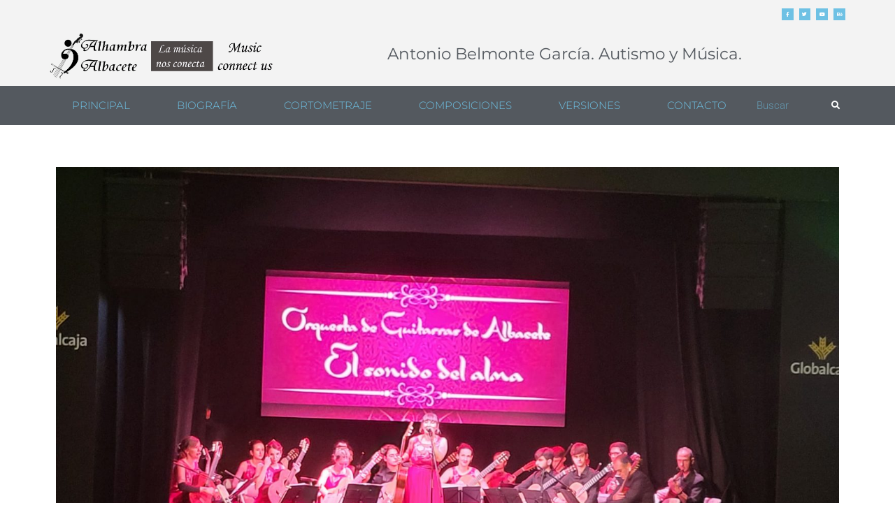

--- FILE ---
content_type: text/html; charset=UTF-8
request_url: https://antoniobelmonte.com/09-09-2022-actuacion-orquesta-de-guitarras-de-albacete-en-stand-de-globalcaja
body_size: 15739
content:
<!DOCTYPE html>
<html lang="es">
<head>
	<meta charset="UTF-8">
	<title>09/09/2022 Actuación Orquesta de guitarras de Albacete en stand de Globalcaja &#8211; Antonio Belmonte García. Autismo y Música.</title>
<meta name='robots' content='max-image-preview:large' />
<meta name="viewport" content="width=device-width, initial-scale=1"><link href='https://fonts.gstatic.com' crossorigin rel='preconnect' />
<link href='https://fonts.googleapis.com' crossorigin rel='preconnect' />
<link rel="alternate" type="application/rss+xml" title="Antonio Belmonte García. Autismo y Música. &raquo; Feed" href="https://antoniobelmonte.com/feed" />
<link rel="alternate" type="application/rss+xml" title="Antonio Belmonte García. Autismo y Música. &raquo; Feed de los comentarios" href="https://antoniobelmonte.com/comments/feed" />
<link rel="alternate" title="oEmbed (JSON)" type="application/json+oembed" href="https://antoniobelmonte.com/wp-json/oembed/1.0/embed?url=https%3A%2F%2Fantoniobelmonte.com%2F09-09-2022-actuacion-orquesta-de-guitarras-de-albacete-en-stand-de-globalcaja" />
<link rel="alternate" title="oEmbed (XML)" type="text/xml+oembed" href="https://antoniobelmonte.com/wp-json/oembed/1.0/embed?url=https%3A%2F%2Fantoniobelmonte.com%2F09-09-2022-actuacion-orquesta-de-guitarras-de-albacete-en-stand-de-globalcaja&#038;format=xml" />
<style id='wp-img-auto-sizes-contain-inline-css'>
img:is([sizes=auto i],[sizes^="auto," i]){contain-intrinsic-size:3000px 1500px}
/*# sourceURL=wp-img-auto-sizes-contain-inline-css */
</style>
<style id='wp-emoji-styles-inline-css'>

	img.wp-smiley, img.emoji {
		display: inline !important;
		border: none !important;
		box-shadow: none !important;
		height: 1em !important;
		width: 1em !important;
		margin: 0 0.07em !important;
		vertical-align: -0.1em !important;
		background: none !important;
		padding: 0 !important;
	}
/*# sourceURL=wp-emoji-styles-inline-css */
</style>
<link rel='stylesheet' id='wp-block-library-css' href='https://antoniobelmonte.com/wp-includes/css/dist/block-library/style.min.css?ver=6.9' media='all' />
<style id='classic-theme-styles-inline-css'>
/*! This file is auto-generated */
.wp-block-button__link{color:#fff;background-color:#32373c;border-radius:9999px;box-shadow:none;text-decoration:none;padding:calc(.667em + 2px) calc(1.333em + 2px);font-size:1.125em}.wp-block-file__button{background:#32373c;color:#fff;text-decoration:none}
/*# sourceURL=/wp-includes/css/classic-themes.min.css */
</style>
<style id='global-styles-inline-css'>
:root{--wp--preset--aspect-ratio--square: 1;--wp--preset--aspect-ratio--4-3: 4/3;--wp--preset--aspect-ratio--3-4: 3/4;--wp--preset--aspect-ratio--3-2: 3/2;--wp--preset--aspect-ratio--2-3: 2/3;--wp--preset--aspect-ratio--16-9: 16/9;--wp--preset--aspect-ratio--9-16: 9/16;--wp--preset--color--black: #000000;--wp--preset--color--cyan-bluish-gray: #abb8c3;--wp--preset--color--white: #ffffff;--wp--preset--color--pale-pink: #f78da7;--wp--preset--color--vivid-red: #cf2e2e;--wp--preset--color--luminous-vivid-orange: #ff6900;--wp--preset--color--luminous-vivid-amber: #fcb900;--wp--preset--color--light-green-cyan: #7bdcb5;--wp--preset--color--vivid-green-cyan: #00d084;--wp--preset--color--pale-cyan-blue: #8ed1fc;--wp--preset--color--vivid-cyan-blue: #0693e3;--wp--preset--color--vivid-purple: #9b51e0;--wp--preset--color--contrast: var(--contrast);--wp--preset--color--contrast-2: var(--contrast-2);--wp--preset--color--contrast-3: var(--contrast-3);--wp--preset--color--base: var(--base);--wp--preset--color--base-2: var(--base-2);--wp--preset--color--base-3: var(--base-3);--wp--preset--color--accent: var(--accent);--wp--preset--gradient--vivid-cyan-blue-to-vivid-purple: linear-gradient(135deg,rgb(6,147,227) 0%,rgb(155,81,224) 100%);--wp--preset--gradient--light-green-cyan-to-vivid-green-cyan: linear-gradient(135deg,rgb(122,220,180) 0%,rgb(0,208,130) 100%);--wp--preset--gradient--luminous-vivid-amber-to-luminous-vivid-orange: linear-gradient(135deg,rgb(252,185,0) 0%,rgb(255,105,0) 100%);--wp--preset--gradient--luminous-vivid-orange-to-vivid-red: linear-gradient(135deg,rgb(255,105,0) 0%,rgb(207,46,46) 100%);--wp--preset--gradient--very-light-gray-to-cyan-bluish-gray: linear-gradient(135deg,rgb(238,238,238) 0%,rgb(169,184,195) 100%);--wp--preset--gradient--cool-to-warm-spectrum: linear-gradient(135deg,rgb(74,234,220) 0%,rgb(151,120,209) 20%,rgb(207,42,186) 40%,rgb(238,44,130) 60%,rgb(251,105,98) 80%,rgb(254,248,76) 100%);--wp--preset--gradient--blush-light-purple: linear-gradient(135deg,rgb(255,206,236) 0%,rgb(152,150,240) 100%);--wp--preset--gradient--blush-bordeaux: linear-gradient(135deg,rgb(254,205,165) 0%,rgb(254,45,45) 50%,rgb(107,0,62) 100%);--wp--preset--gradient--luminous-dusk: linear-gradient(135deg,rgb(255,203,112) 0%,rgb(199,81,192) 50%,rgb(65,88,208) 100%);--wp--preset--gradient--pale-ocean: linear-gradient(135deg,rgb(255,245,203) 0%,rgb(182,227,212) 50%,rgb(51,167,181) 100%);--wp--preset--gradient--electric-grass: linear-gradient(135deg,rgb(202,248,128) 0%,rgb(113,206,126) 100%);--wp--preset--gradient--midnight: linear-gradient(135deg,rgb(2,3,129) 0%,rgb(40,116,252) 100%);--wp--preset--font-size--small: 13px;--wp--preset--font-size--medium: 20px;--wp--preset--font-size--large: 36px;--wp--preset--font-size--x-large: 42px;--wp--preset--spacing--20: 0.44rem;--wp--preset--spacing--30: 0.67rem;--wp--preset--spacing--40: 1rem;--wp--preset--spacing--50: 1.5rem;--wp--preset--spacing--60: 2.25rem;--wp--preset--spacing--70: 3.38rem;--wp--preset--spacing--80: 5.06rem;--wp--preset--shadow--natural: 6px 6px 9px rgba(0, 0, 0, 0.2);--wp--preset--shadow--deep: 12px 12px 50px rgba(0, 0, 0, 0.4);--wp--preset--shadow--sharp: 6px 6px 0px rgba(0, 0, 0, 0.2);--wp--preset--shadow--outlined: 6px 6px 0px -3px rgb(255, 255, 255), 6px 6px rgb(0, 0, 0);--wp--preset--shadow--crisp: 6px 6px 0px rgb(0, 0, 0);}:where(.is-layout-flex){gap: 0.5em;}:where(.is-layout-grid){gap: 0.5em;}body .is-layout-flex{display: flex;}.is-layout-flex{flex-wrap: wrap;align-items: center;}.is-layout-flex > :is(*, div){margin: 0;}body .is-layout-grid{display: grid;}.is-layout-grid > :is(*, div){margin: 0;}:where(.wp-block-columns.is-layout-flex){gap: 2em;}:where(.wp-block-columns.is-layout-grid){gap: 2em;}:where(.wp-block-post-template.is-layout-flex){gap: 1.25em;}:where(.wp-block-post-template.is-layout-grid){gap: 1.25em;}.has-black-color{color: var(--wp--preset--color--black) !important;}.has-cyan-bluish-gray-color{color: var(--wp--preset--color--cyan-bluish-gray) !important;}.has-white-color{color: var(--wp--preset--color--white) !important;}.has-pale-pink-color{color: var(--wp--preset--color--pale-pink) !important;}.has-vivid-red-color{color: var(--wp--preset--color--vivid-red) !important;}.has-luminous-vivid-orange-color{color: var(--wp--preset--color--luminous-vivid-orange) !important;}.has-luminous-vivid-amber-color{color: var(--wp--preset--color--luminous-vivid-amber) !important;}.has-light-green-cyan-color{color: var(--wp--preset--color--light-green-cyan) !important;}.has-vivid-green-cyan-color{color: var(--wp--preset--color--vivid-green-cyan) !important;}.has-pale-cyan-blue-color{color: var(--wp--preset--color--pale-cyan-blue) !important;}.has-vivid-cyan-blue-color{color: var(--wp--preset--color--vivid-cyan-blue) !important;}.has-vivid-purple-color{color: var(--wp--preset--color--vivid-purple) !important;}.has-black-background-color{background-color: var(--wp--preset--color--black) !important;}.has-cyan-bluish-gray-background-color{background-color: var(--wp--preset--color--cyan-bluish-gray) !important;}.has-white-background-color{background-color: var(--wp--preset--color--white) !important;}.has-pale-pink-background-color{background-color: var(--wp--preset--color--pale-pink) !important;}.has-vivid-red-background-color{background-color: var(--wp--preset--color--vivid-red) !important;}.has-luminous-vivid-orange-background-color{background-color: var(--wp--preset--color--luminous-vivid-orange) !important;}.has-luminous-vivid-amber-background-color{background-color: var(--wp--preset--color--luminous-vivid-amber) !important;}.has-light-green-cyan-background-color{background-color: var(--wp--preset--color--light-green-cyan) !important;}.has-vivid-green-cyan-background-color{background-color: var(--wp--preset--color--vivid-green-cyan) !important;}.has-pale-cyan-blue-background-color{background-color: var(--wp--preset--color--pale-cyan-blue) !important;}.has-vivid-cyan-blue-background-color{background-color: var(--wp--preset--color--vivid-cyan-blue) !important;}.has-vivid-purple-background-color{background-color: var(--wp--preset--color--vivid-purple) !important;}.has-black-border-color{border-color: var(--wp--preset--color--black) !important;}.has-cyan-bluish-gray-border-color{border-color: var(--wp--preset--color--cyan-bluish-gray) !important;}.has-white-border-color{border-color: var(--wp--preset--color--white) !important;}.has-pale-pink-border-color{border-color: var(--wp--preset--color--pale-pink) !important;}.has-vivid-red-border-color{border-color: var(--wp--preset--color--vivid-red) !important;}.has-luminous-vivid-orange-border-color{border-color: var(--wp--preset--color--luminous-vivid-orange) !important;}.has-luminous-vivid-amber-border-color{border-color: var(--wp--preset--color--luminous-vivid-amber) !important;}.has-light-green-cyan-border-color{border-color: var(--wp--preset--color--light-green-cyan) !important;}.has-vivid-green-cyan-border-color{border-color: var(--wp--preset--color--vivid-green-cyan) !important;}.has-pale-cyan-blue-border-color{border-color: var(--wp--preset--color--pale-cyan-blue) !important;}.has-vivid-cyan-blue-border-color{border-color: var(--wp--preset--color--vivid-cyan-blue) !important;}.has-vivid-purple-border-color{border-color: var(--wp--preset--color--vivid-purple) !important;}.has-vivid-cyan-blue-to-vivid-purple-gradient-background{background: var(--wp--preset--gradient--vivid-cyan-blue-to-vivid-purple) !important;}.has-light-green-cyan-to-vivid-green-cyan-gradient-background{background: var(--wp--preset--gradient--light-green-cyan-to-vivid-green-cyan) !important;}.has-luminous-vivid-amber-to-luminous-vivid-orange-gradient-background{background: var(--wp--preset--gradient--luminous-vivid-amber-to-luminous-vivid-orange) !important;}.has-luminous-vivid-orange-to-vivid-red-gradient-background{background: var(--wp--preset--gradient--luminous-vivid-orange-to-vivid-red) !important;}.has-very-light-gray-to-cyan-bluish-gray-gradient-background{background: var(--wp--preset--gradient--very-light-gray-to-cyan-bluish-gray) !important;}.has-cool-to-warm-spectrum-gradient-background{background: var(--wp--preset--gradient--cool-to-warm-spectrum) !important;}.has-blush-light-purple-gradient-background{background: var(--wp--preset--gradient--blush-light-purple) !important;}.has-blush-bordeaux-gradient-background{background: var(--wp--preset--gradient--blush-bordeaux) !important;}.has-luminous-dusk-gradient-background{background: var(--wp--preset--gradient--luminous-dusk) !important;}.has-pale-ocean-gradient-background{background: var(--wp--preset--gradient--pale-ocean) !important;}.has-electric-grass-gradient-background{background: var(--wp--preset--gradient--electric-grass) !important;}.has-midnight-gradient-background{background: var(--wp--preset--gradient--midnight) !important;}.has-small-font-size{font-size: var(--wp--preset--font-size--small) !important;}.has-medium-font-size{font-size: var(--wp--preset--font-size--medium) !important;}.has-large-font-size{font-size: var(--wp--preset--font-size--large) !important;}.has-x-large-font-size{font-size: var(--wp--preset--font-size--x-large) !important;}
:where(.wp-block-post-template.is-layout-flex){gap: 1.25em;}:where(.wp-block-post-template.is-layout-grid){gap: 1.25em;}
:where(.wp-block-term-template.is-layout-flex){gap: 1.25em;}:where(.wp-block-term-template.is-layout-grid){gap: 1.25em;}
:where(.wp-block-columns.is-layout-flex){gap: 2em;}:where(.wp-block-columns.is-layout-grid){gap: 2em;}
:root :where(.wp-block-pullquote){font-size: 1.5em;line-height: 1.6;}
/*# sourceURL=global-styles-inline-css */
</style>
<link rel='stylesheet' id='generate-style-css' href='https://antoniobelmonte.com/wp-content/themes/generatepress/assets/css/main.min.css?ver=3.6.1' media='all' />
<style id='generate-style-inline-css'>
body{background-color:#ffffff;color:var(--contrast);}a{color:var(--accent);}a{text-decoration:underline;}.entry-title a, .site-branding a, a.button, .wp-block-button__link, .main-navigation a{text-decoration:none;}a:hover, a:focus, a:active{color:var(--contrast);}.wp-block-group__inner-container{max-width:1200px;margin-left:auto;margin-right:auto;}.site-header .header-image{width:650px;}:root{--contrast:#222222;--contrast-2:#575760;--contrast-3:#b2b2be;--base:#f0f0f0;--base-2:#f7f8f9;--base-3:#ffffff;--accent:#1e73be;}:root .has-contrast-color{color:var(--contrast);}:root .has-contrast-background-color{background-color:var(--contrast);}:root .has-contrast-2-color{color:var(--contrast-2);}:root .has-contrast-2-background-color{background-color:var(--contrast-2);}:root .has-contrast-3-color{color:var(--contrast-3);}:root .has-contrast-3-background-color{background-color:var(--contrast-3);}:root .has-base-color{color:var(--base);}:root .has-base-background-color{background-color:var(--base);}:root .has-base-2-color{color:var(--base-2);}:root .has-base-2-background-color{background-color:var(--base-2);}:root .has-base-3-color{color:var(--base-3);}:root .has-base-3-background-color{background-color:var(--base-3);}:root .has-accent-color{color:var(--accent);}:root .has-accent-background-color{background-color:var(--accent);}.main-title{font-family:Montserrat, sans-serif;font-weight:500;}.main-navigation a, .main-navigation .menu-toggle, .main-navigation .menu-bar-items{font-family:Montserrat, sans-serif;font-weight:300;font-size:14px;}body, button, input, select, textarea{font-family:Montserrat, sans-serif;font-weight:300;font-size:17px;}body{line-height:1.6em;}.top-bar{background-color:#636363;color:#ffffff;}.top-bar a{color:#ffffff;}.top-bar a:hover{color:#303030;}.site-header{background-color:var(--base-3);}.main-title a,.main-title a:hover{color:var(--contrast);}.site-description{color:var(--contrast-2);}.mobile-menu-control-wrapper .menu-toggle,.mobile-menu-control-wrapper .menu-toggle:hover,.mobile-menu-control-wrapper .menu-toggle:focus,.has-inline-mobile-toggle #site-navigation.toggled{background-color:rgba(0, 0, 0, 0.02);}.main-navigation,.main-navigation ul ul{background-color:var(--base-3);}.main-navigation .main-nav ul li a, .main-navigation .menu-toggle, .main-navigation .menu-bar-items{color:var(--contrast);}.main-navigation .main-nav ul li:not([class*="current-menu-"]):hover > a, .main-navigation .main-nav ul li:not([class*="current-menu-"]):focus > a, .main-navigation .main-nav ul li.sfHover:not([class*="current-menu-"]) > a, .main-navigation .menu-bar-item:hover > a, .main-navigation .menu-bar-item.sfHover > a{color:var(--accent);}button.menu-toggle:hover,button.menu-toggle:focus{color:var(--contrast);}.main-navigation .main-nav ul li[class*="current-menu-"] > a{color:var(--accent);}.navigation-search input[type="search"],.navigation-search input[type="search"]:active, .navigation-search input[type="search"]:focus, .main-navigation .main-nav ul li.search-item.active > a, .main-navigation .menu-bar-items .search-item.active > a{color:var(--accent);}.main-navigation ul ul{background-color:var(--base);}.separate-containers .inside-article, .separate-containers .comments-area, .separate-containers .page-header, .one-container .container, .separate-containers .paging-navigation, .inside-page-header{background-color:#ffffff;}.inside-article a,.paging-navigation a,.comments-area a,.page-header a{color:#919b25;}.entry-title a{color:var(--contrast);}.entry-title a:hover{color:var(--accent);}.entry-meta{color:var(--contrast-2);}.sidebar .widget{background-color:var(--base-3);}.footer-widgets{background-color:var(--base-3);}.site-info{background-color:var(--base-3);}input[type="text"],input[type="email"],input[type="url"],input[type="password"],input[type="search"],input[type="tel"],input[type="number"],textarea,select{color:var(--contrast);background-color:var(--base-2);border-color:var(--base);}input[type="text"]:focus,input[type="email"]:focus,input[type="url"]:focus,input[type="password"]:focus,input[type="search"]:focus,input[type="tel"]:focus,input[type="number"]:focus,textarea:focus,select:focus{color:var(--contrast);background-color:var(--base-2);border-color:var(--contrast-3);}button,html input[type="button"],input[type="reset"],input[type="submit"],a.button,a.wp-block-button__link:not(.has-background){color:#ffffff;background-color:#55555e;}button:hover,html input[type="button"]:hover,input[type="reset"]:hover,input[type="submit"]:hover,a.button:hover,button:focus,html input[type="button"]:focus,input[type="reset"]:focus,input[type="submit"]:focus,a.button:focus,a.wp-block-button__link:not(.has-background):active,a.wp-block-button__link:not(.has-background):focus,a.wp-block-button__link:not(.has-background):hover{color:#ffffff;background-color:#3f4047;}a.generate-back-to-top{background-color:rgba( 0,0,0,0.4 );color:#ffffff;}a.generate-back-to-top:hover,a.generate-back-to-top:focus{background-color:rgba( 0,0,0,0.6 );color:#ffffff;}:root{--gp-search-modal-bg-color:var(--base-3);--gp-search-modal-text-color:var(--contrast);--gp-search-modal-overlay-bg-color:rgba(0,0,0,0.2);}@media (max-width: 768px){.main-navigation .menu-bar-item:hover > a, .main-navigation .menu-bar-item.sfHover > a{background:none;color:var(--contrast);}}.nav-below-header .main-navigation .inside-navigation.grid-container, .nav-above-header .main-navigation .inside-navigation.grid-container{padding:0px 20px 0px 20px;}.site-main .wp-block-group__inner-container{padding:40px;}.separate-containers .paging-navigation{padding-top:20px;padding-bottom:20px;}.entry-content .alignwide, body:not(.no-sidebar) .entry-content .alignfull{margin-left:-40px;width:calc(100% + 80px);max-width:calc(100% + 80px);}.rtl .menu-item-has-children .dropdown-menu-toggle{padding-left:20px;}.rtl .main-navigation .main-nav ul li.menu-item-has-children > a{padding-right:20px;}@media (max-width:768px){.separate-containers .inside-article, .separate-containers .comments-area, .separate-containers .page-header, .separate-containers .paging-navigation, .one-container .site-content, .inside-page-header{padding:30px;}.site-main .wp-block-group__inner-container{padding:30px;}.inside-top-bar{padding-right:30px;padding-left:30px;}.inside-header{padding-right:30px;padding-left:30px;}.widget-area .widget{padding-top:30px;padding-right:30px;padding-bottom:30px;padding-left:30px;}.footer-widgets-container{padding-top:30px;padding-right:30px;padding-bottom:30px;padding-left:30px;}.inside-site-info{padding-right:30px;padding-left:30px;}.entry-content .alignwide, body:not(.no-sidebar) .entry-content .alignfull{margin-left:-30px;width:calc(100% + 60px);max-width:calc(100% + 60px);}.one-container .site-main .paging-navigation{margin-bottom:20px;}}/* End cached CSS */.is-right-sidebar{width:30%;}.is-left-sidebar{width:30%;}.site-content .content-area{width:100%;}@media (max-width: 768px){.main-navigation .menu-toggle,.sidebar-nav-mobile:not(#sticky-placeholder){display:block;}.main-navigation ul,.gen-sidebar-nav,.main-navigation:not(.slideout-navigation):not(.toggled) .main-nav > ul,.has-inline-mobile-toggle #site-navigation .inside-navigation > *:not(.navigation-search):not(.main-nav){display:none;}.nav-align-right .inside-navigation,.nav-align-center .inside-navigation{justify-content:space-between;}.has-inline-mobile-toggle .mobile-menu-control-wrapper{display:flex;flex-wrap:wrap;}.has-inline-mobile-toggle .inside-header{flex-direction:row;text-align:left;flex-wrap:wrap;}.has-inline-mobile-toggle .header-widget,.has-inline-mobile-toggle #site-navigation{flex-basis:100%;}.nav-float-left .has-inline-mobile-toggle #site-navigation{order:10;}}
.elementor-template-full-width .site-content{display:block;}
.dynamic-author-image-rounded{border-radius:100%;}.dynamic-featured-image, .dynamic-author-image{vertical-align:middle;}.one-container.blog .dynamic-content-template:not(:last-child), .one-container.archive .dynamic-content-template:not(:last-child){padding-bottom:0px;}.dynamic-entry-excerpt > p:last-child{margin-bottom:0px;}
/*# sourceURL=generate-style-inline-css */
</style>
<link rel='stylesheet' id='generate-google-fonts-css' href='https://fonts.googleapis.com/css?family=Raleway%3A100%2C200%2C300%2Cregular%2C500%2C600%2C700%2C800%2C900%2C100italic%2C200italic%2C300italic%2Citalic%2C500italic%2C600italic%2C700italic%2C800italic%2C900italic%7CMontserrat%3A100%2C100italic%2C200%2C200italic%2C300%2C300italic%2Cregular%2Citalic%2C500%2C500italic%2C600%2C600italic%2C700%2C700italic%2C800%2C800italic%2C900%2C900italic&#038;display=auto&#038;ver=3.6.1' media='all' />
<link rel='stylesheet' id='elementor-icons-css' href='https://antoniobelmonte.com/wp-content/plugins/elementor/assets/lib/eicons/css/elementor-icons.min.css?ver=5.44.0' media='all' />
<link rel='stylesheet' id='elementor-frontend-css' href='https://antoniobelmonte.com/wp-content/plugins/elementor/assets/css/frontend.min.css?ver=3.33.4' media='all' />
<link rel='stylesheet' id='elementor-post-337-css' href='https://antoniobelmonte.com/wp-content/uploads/elementor/css/post-337.css?ver=1765378849' media='all' />
<link rel='stylesheet' id='elementor-pro-css' href='https://antoniobelmonte.com/wp-content/plugins/elementor-pro/assets/css/frontend.min.css?ver=3.5.2' media='all' />
<link rel='stylesheet' id='elementor-post-340-css' href='https://antoniobelmonte.com/wp-content/uploads/elementor/css/post-340.css?ver=1765378849' media='all' />
<link rel='stylesheet' id='elementor-post-916-css' href='https://antoniobelmonte.com/wp-content/uploads/elementor/css/post-916.css?ver=1765378849' media='all' />
<link rel='stylesheet' id='wp-featherlight-css' href='https://antoniobelmonte.com/wp-content/plugins/wp-featherlight/css/wp-featherlight.min.css?ver=1.3.4' media='all' />
<link rel='stylesheet' id='generate-blog-images-css' href='https://antoniobelmonte.com/wp-content/plugins/gp-premium/blog/functions/css/featured-images.min.css?ver=2.1.1' media='all' />
<link rel='stylesheet' id='elementor-gf-local-roboto-css' href='https://antoniobelmonte.com/wp-content/uploads/elementor/google-fonts/css/roboto.css?ver=1742223578' media='all' />
<link rel='stylesheet' id='elementor-gf-local-robotoslab-css' href='https://antoniobelmonte.com/wp-content/uploads/elementor/google-fonts/css/robotoslab.css?ver=1742223587' media='all' />
<link rel='stylesheet' id='elementor-gf-local-montserrat-css' href='https://antoniobelmonte.com/wp-content/uploads/elementor/google-fonts/css/montserrat.css?ver=1742223599' media='all' />
<link rel='stylesheet' id='elementor-gf-local-raleway-css' href='https://antoniobelmonte.com/wp-content/uploads/elementor/google-fonts/css/raleway.css?ver=1742223611' media='all' />
<link rel='stylesheet' id='elementor-icons-shared-0-css' href='https://antoniobelmonte.com/wp-content/plugins/elementor/assets/lib/font-awesome/css/fontawesome.min.css?ver=5.15.3' media='all' />
<link rel='stylesheet' id='elementor-icons-fa-brands-css' href='https://antoniobelmonte.com/wp-content/plugins/elementor/assets/lib/font-awesome/css/brands.min.css?ver=5.15.3' media='all' />
<link rel='stylesheet' id='elementor-icons-fa-solid-css' href='https://antoniobelmonte.com/wp-content/plugins/elementor/assets/lib/font-awesome/css/solid.min.css?ver=5.15.3' media='all' />
<script src="https://antoniobelmonte.com/wp-includes/js/jquery/jquery.min.js?ver=3.7.1" id="jquery-core-js"></script>
<script src="https://antoniobelmonte.com/wp-includes/js/jquery/jquery-migrate.min.js?ver=3.4.1" id="jquery-migrate-js"></script>
<link rel="https://api.w.org/" href="https://antoniobelmonte.com/wp-json/" /><link rel="alternate" title="JSON" type="application/json" href="https://antoniobelmonte.com/wp-json/wp/v2/posts/1368" /><link rel="EditURI" type="application/rsd+xml" title="RSD" href="https://antoniobelmonte.com/xmlrpc.php?rsd" />
<meta name="generator" content="WordPress 6.9" />
<link rel="canonical" href="https://antoniobelmonte.com/09-09-2022-actuacion-orquesta-de-guitarras-de-albacete-en-stand-de-globalcaja" />
<link rel='shortlink' href='https://antoniobelmonte.com/?p=1368' />
<meta name="generator" content="Elementor 3.33.4; features: additional_custom_breakpoints; settings: css_print_method-external, google_font-enabled, font_display-auto">
			<style>
				.e-con.e-parent:nth-of-type(n+4):not(.e-lazyloaded):not(.e-no-lazyload),
				.e-con.e-parent:nth-of-type(n+4):not(.e-lazyloaded):not(.e-no-lazyload) * {
					background-image: none !important;
				}
				@media screen and (max-height: 1024px) {
					.e-con.e-parent:nth-of-type(n+3):not(.e-lazyloaded):not(.e-no-lazyload),
					.e-con.e-parent:nth-of-type(n+3):not(.e-lazyloaded):not(.e-no-lazyload) * {
						background-image: none !important;
					}
				}
				@media screen and (max-height: 640px) {
					.e-con.e-parent:nth-of-type(n+2):not(.e-lazyloaded):not(.e-no-lazyload),
					.e-con.e-parent:nth-of-type(n+2):not(.e-lazyloaded):not(.e-no-lazyload) * {
						background-image: none !important;
					}
				}
			</style>
			<link rel="icon" href="https://antoniobelmonte.com/wp-content/uploads/2021/12/iconos.png" sizes="32x32" />
<link rel="icon" href="https://antoniobelmonte.com/wp-content/uploads/2021/12/iconos.png" sizes="192x192" />
<link rel="apple-touch-icon" href="https://antoniobelmonte.com/wp-content/uploads/2021/12/iconos.png" />
<meta name="msapplication-TileImage" content="https://antoniobelmonte.com/wp-content/uploads/2021/12/iconos.png" />
</head>

<body class="wp-singular post-template-default single single-post postid-1368 single-format-standard wp-custom-logo wp-embed-responsive wp-theme-generatepress post-image-above-header post-image-aligned-center sticky-menu-fade wp-featherlight-captions no-sidebar nav-float-right separate-containers header-aligned-left dropdown-hover featured-image-active elementor-default elementor-kit-337" itemtype="https://schema.org/Blog" itemscope>
	<a class="screen-reader-text skip-link" href="#content" title="Saltar al contenido">Saltar al contenido</a>		<div data-elementor-type="header" data-elementor-id="340" class="elementor elementor-340 elementor-location-header">
		<div class="elementor-section-wrap">
					<section class="elementor-section elementor-top-section elementor-element elementor-element-e46210f elementor-hidden-mobile elementor-section-full_width elementor-section-height-min-height elementor-section-height-default elementor-section-items-middle" data-id="e46210f" data-element_type="section" data-settings="{&quot;background_background&quot;:&quot;classic&quot;}">
						<div class="elementor-container elementor-column-gap-default">
					<div class="elementor-column elementor-col-50 elementor-top-column elementor-element elementor-element-a57f2e4" data-id="a57f2e4" data-element_type="column">
			<div class="elementor-widget-wrap">
							</div>
		</div>
				<div class="elementor-column elementor-col-50 elementor-top-column elementor-element elementor-element-4a5c3157" data-id="4a5c3157" data-element_type="column">
			<div class="elementor-widget-wrap elementor-element-populated">
						<div class="elementor-element elementor-element-365b04f9 elementor-shape-square e-grid-align-right elementor-grid-0 elementor-widget elementor-widget-social-icons" data-id="365b04f9" data-element_type="widget" data-widget_type="social-icons.default">
				<div class="elementor-widget-container">
							<div class="elementor-social-icons-wrapper elementor-grid" role="list">
							<span class="elementor-grid-item" role="listitem">
					<a class="elementor-icon elementor-social-icon elementor-social-icon-facebook-f elementor-repeater-item-5b1b321" href="https://www.facebook.com/AlhambraAlbacete/" target="_blank">
						<span class="elementor-screen-only">Facebook-f</span>
						<i aria-hidden="true" class="fab fa-facebook-f"></i>					</a>
				</span>
							<span class="elementor-grid-item" role="listitem">
					<a class="elementor-icon elementor-social-icon elementor-social-icon-twitter elementor-repeater-item-c7c7d1e" target="_blank">
						<span class="elementor-screen-only">Twitter</span>
						<i aria-hidden="true" class="fab fa-twitter"></i>					</a>
				</span>
							<span class="elementor-grid-item" role="listitem">
					<a class="elementor-icon elementor-social-icon elementor-social-icon-youtube elementor-repeater-item-8f2fe13" target="_blank">
						<span class="elementor-screen-only">Youtube</span>
						<i aria-hidden="true" class="fab fa-youtube"></i>					</a>
				</span>
							<span class="elementor-grid-item" role="listitem">
					<a class="elementor-icon elementor-social-icon elementor-social-icon-behance elementor-repeater-item-b98b35e" target="_blank">
						<span class="elementor-screen-only">Behance</span>
						<i aria-hidden="true" class="fab fa-behance"></i>					</a>
				</span>
					</div>
						</div>
				</div>
					</div>
		</div>
					</div>
		</section>
				<header class="elementor-section elementor-top-section elementor-element elementor-element-25171a89 elementor-section-content-middle elementor-section-height-min-height elementor-section-full_width elementor-hidden-desktop elementor-hidden-tablet elementor-section-height-default elementor-section-items-middle" data-id="25171a89" data-element_type="section" data-settings="{&quot;background_background&quot;:&quot;classic&quot;}">
						<div class="elementor-container elementor-column-gap-default">
					<div class="elementor-column elementor-col-50 elementor-top-column elementor-element elementor-element-6b1c65d8" data-id="6b1c65d8" data-element_type="column">
			<div class="elementor-widget-wrap elementor-element-populated">
						<div class="elementor-element elementor-element-48ad8ee elementor-widget elementor-widget-image" data-id="48ad8ee" data-element_type="widget" data-widget_type="image.default">
				<div class="elementor-widget-container">
															<img fetchpriority="high" width="627" height="151" src="https://antoniobelmonte.com/wp-content/uploads/2021/12/logo-1.jpg" class="attachment-large size-large wp-image-347" alt="" srcset="https://antoniobelmonte.com/wp-content/uploads/2021/12/logo-1.jpg 627w, https://antoniobelmonte.com/wp-content/uploads/2021/12/logo-1-300x72.jpg 300w" sizes="(max-width: 627px) 100vw, 627px" />															</div>
				</div>
					</div>
		</div>
				<div class="elementor-column elementor-col-50 elementor-top-column elementor-element elementor-element-5537159" data-id="5537159" data-element_type="column">
			<div class="elementor-widget-wrap elementor-element-populated">
						<div class="elementor-element elementor-element-a69aba5 elementor-nav-menu__align-justify elementor-nav-menu--dropdown-mobile elementor-nav-menu--stretch elementor-nav-menu__text-align-center elementor-nav-menu--toggle elementor-nav-menu--burger elementor-widget elementor-widget-nav-menu" data-id="a69aba5" data-element_type="widget" data-settings="{&quot;full_width&quot;:&quot;stretch&quot;,&quot;layout&quot;:&quot;horizontal&quot;,&quot;submenu_icon&quot;:{&quot;value&quot;:&quot;&lt;i class=\&quot;fas fa-caret-down\&quot;&gt;&lt;\/i&gt;&quot;,&quot;library&quot;:&quot;fa-solid&quot;},&quot;toggle&quot;:&quot;burger&quot;}" data-widget_type="nav-menu.default">
				<div class="elementor-widget-container">
								<nav migration_allowed="1" migrated="0" role="navigation" class="elementor-nav-menu--main elementor-nav-menu__container elementor-nav-menu--layout-horizontal e--pointer-background e--animation-sweep-down">
				<ul id="menu-1-a69aba5" class="elementor-nav-menu"><li class="menu-item menu-item-type-post_type menu-item-object-page menu-item-home menu-item-428"><a href="https://antoniobelmonte.com/" class="elementor-item">Principal</a></li>
<li class="menu-item menu-item-type-post_type menu-item-object-page menu-item-424"><a href="https://antoniobelmonte.com/biografia" class="elementor-item">Biografía</a></li>
<li class="menu-item menu-item-type-taxonomy menu-item-object-category menu-item-975"><a href="https://antoniobelmonte.com/category/cortometraje" class="elementor-item">Cortometraje</a></li>
<li class="menu-item menu-item-type-taxonomy menu-item-object-category menu-item-1004"><a href="https://antoniobelmonte.com/category/composiciones" class="elementor-item">Composiciones</a></li>
<li class="menu-item menu-item-type-post_type menu-item-object-page menu-item-429"><a href="https://antoniobelmonte.com/versiones" class="elementor-item">Versiones</a></li>
<li class="menu-item menu-item-type-post_type menu-item-object-page menu-item-426"><a href="https://antoniobelmonte.com/contacto" class="elementor-item">Contacto</a></li>
</ul>			</nav>
					<div class="elementor-menu-toggle" role="button" tabindex="0" aria-label="Alternar menú" aria-expanded="false">
			<i aria-hidden="true" role="presentation" class="elementor-menu-toggle__icon--open eicon-menu-bar"></i><i aria-hidden="true" role="presentation" class="elementor-menu-toggle__icon--close eicon-close"></i>			<span class="elementor-screen-only">Menú</span>
		</div>
			<nav class="elementor-nav-menu--dropdown elementor-nav-menu__container" role="navigation" aria-hidden="true">
				<ul id="menu-2-a69aba5" class="elementor-nav-menu"><li class="menu-item menu-item-type-post_type menu-item-object-page menu-item-home menu-item-428"><a href="https://antoniobelmonte.com/" class="elementor-item" tabindex="-1">Principal</a></li>
<li class="menu-item menu-item-type-post_type menu-item-object-page menu-item-424"><a href="https://antoniobelmonte.com/biografia" class="elementor-item" tabindex="-1">Biografía</a></li>
<li class="menu-item menu-item-type-taxonomy menu-item-object-category menu-item-975"><a href="https://antoniobelmonte.com/category/cortometraje" class="elementor-item" tabindex="-1">Cortometraje</a></li>
<li class="menu-item menu-item-type-taxonomy menu-item-object-category menu-item-1004"><a href="https://antoniobelmonte.com/category/composiciones" class="elementor-item" tabindex="-1">Composiciones</a></li>
<li class="menu-item menu-item-type-post_type menu-item-object-page menu-item-429"><a href="https://antoniobelmonte.com/versiones" class="elementor-item" tabindex="-1">Versiones</a></li>
<li class="menu-item menu-item-type-post_type menu-item-object-page menu-item-426"><a href="https://antoniobelmonte.com/contacto" class="elementor-item" tabindex="-1">Contacto</a></li>
</ul>			</nav>
						</div>
				</div>
					</div>
		</div>
					</div>
		</header>
				<header class="elementor-section elementor-top-section elementor-element elementor-element-14e95e3 elementor-section-content-middle elementor-section-height-min-height elementor-hidden-mobile elementor-section-boxed elementor-section-height-default elementor-section-items-middle" data-id="14e95e3" data-element_type="section" data-settings="{&quot;background_background&quot;:&quot;classic&quot;,&quot;sticky&quot;:&quot;top&quot;,&quot;sticky_on&quot;:[&quot;desktop&quot;,&quot;tablet&quot;,&quot;mobile&quot;],&quot;sticky_offset&quot;:0,&quot;sticky_effects_offset&quot;:0}">
						<div class="elementor-container elementor-column-gap-default">
					<div class="elementor-column elementor-col-50 elementor-top-column elementor-element elementor-element-a2d15e1" data-id="a2d15e1" data-element_type="column">
			<div class="elementor-widget-wrap elementor-element-populated">
						<div class="elementor-element elementor-element-dd092cd elementor-widget elementor-widget-image" data-id="dd092cd" data-element_type="widget" data-widget_type="image.default">
				<div class="elementor-widget-container">
																<a href="https://antoniobelmonte.com/">
							<img fetchpriority="high" width="627" height="151" src="https://antoniobelmonte.com/wp-content/uploads/2021/12/logo-1.jpg" class="attachment-large size-large wp-image-347" alt="" srcset="https://antoniobelmonte.com/wp-content/uploads/2021/12/logo-1.jpg 627w, https://antoniobelmonte.com/wp-content/uploads/2021/12/logo-1-300x72.jpg 300w" sizes="(max-width: 627px) 100vw, 627px" />								</a>
															</div>
				</div>
					</div>
		</div>
				<div class="elementor-column elementor-col-50 elementor-top-column elementor-element elementor-element-25b166b" data-id="25b166b" data-element_type="column">
			<div class="elementor-widget-wrap elementor-element-populated">
						<div class="elementor-element elementor-element-46910b7 elementor-widget elementor-widget-theme-site-title elementor-widget-heading" data-id="46910b7" data-element_type="widget" data-widget_type="theme-site-title.default">
				<div class="elementor-widget-container">
					<h2 class="elementor-heading-title elementor-size-default"><a href="https://antoniobelmonte.com">Antonio Belmonte García. Autismo y Música.</a></h2>				</div>
				</div>
					</div>
		</div>
					</div>
		</header>
				<header class="elementor-section elementor-top-section elementor-element elementor-element-ba038eb elementor-section-content-middle elementor-section-height-min-height elementor-section-full_width elementor-hidden-desktop elementor-hidden-tablet elementor-section-height-default elementor-section-items-middle" data-id="ba038eb" data-element_type="section" data-settings="{&quot;background_background&quot;:&quot;classic&quot;}">
						<div class="elementor-container elementor-column-gap-default">
					<div class="elementor-column elementor-col-100 elementor-top-column elementor-element elementor-element-2a5a066" data-id="2a5a066" data-element_type="column">
			<div class="elementor-widget-wrap elementor-element-populated">
						<div class="elementor-element elementor-element-9b1054a elementor-widget elementor-widget-theme-site-title elementor-widget-heading" data-id="9b1054a" data-element_type="widget" data-widget_type="theme-site-title.default">
				<div class="elementor-widget-container">
					<h1 class="elementor-heading-title elementor-size-default"><a href="https://antoniobelmonte.com">Antonio Belmonte García. Autismo y Música.</a></h1>				</div>
				</div>
					</div>
		</div>
					</div>
		</header>
				<header class="elementor-section elementor-top-section elementor-element elementor-element-da374ff elementor-section-content-middle elementor-section-height-min-height elementor-hidden-mobile elementor-section-boxed elementor-section-height-default elementor-section-items-middle" data-id="da374ff" data-element_type="section" data-settings="{&quot;background_background&quot;:&quot;classic&quot;}">
						<div class="elementor-container elementor-column-gap-no">
					<div class="elementor-column elementor-col-50 elementor-top-column elementor-element elementor-element-6f1599a" data-id="6f1599a" data-element_type="column">
			<div class="elementor-widget-wrap elementor-element-populated">
						<div class="elementor-element elementor-element-925e704 elementor-nav-menu__align-justify elementor-nav-menu--dropdown-mobile elementor-nav-menu--stretch elementor-nav-menu__text-align-center elementor-nav-menu--toggle elementor-nav-menu--burger elementor-widget elementor-widget-nav-menu" data-id="925e704" data-element_type="widget" data-settings="{&quot;full_width&quot;:&quot;stretch&quot;,&quot;layout&quot;:&quot;horizontal&quot;,&quot;submenu_icon&quot;:{&quot;value&quot;:&quot;&lt;i class=\&quot;fas fa-caret-down\&quot;&gt;&lt;\/i&gt;&quot;,&quot;library&quot;:&quot;fa-solid&quot;},&quot;toggle&quot;:&quot;burger&quot;}" data-widget_type="nav-menu.default">
				<div class="elementor-widget-container">
								<nav migration_allowed="1" migrated="0" role="navigation" class="elementor-nav-menu--main elementor-nav-menu__container elementor-nav-menu--layout-horizontal e--pointer-background e--animation-sweep-down">
				<ul id="menu-1-925e704" class="elementor-nav-menu"><li class="menu-item menu-item-type-post_type menu-item-object-page menu-item-home menu-item-428"><a href="https://antoniobelmonte.com/" class="elementor-item">Principal</a></li>
<li class="menu-item menu-item-type-post_type menu-item-object-page menu-item-424"><a href="https://antoniobelmonte.com/biografia" class="elementor-item">Biografía</a></li>
<li class="menu-item menu-item-type-taxonomy menu-item-object-category menu-item-975"><a href="https://antoniobelmonte.com/category/cortometraje" class="elementor-item">Cortometraje</a></li>
<li class="menu-item menu-item-type-taxonomy menu-item-object-category menu-item-1004"><a href="https://antoniobelmonte.com/category/composiciones" class="elementor-item">Composiciones</a></li>
<li class="menu-item menu-item-type-post_type menu-item-object-page menu-item-429"><a href="https://antoniobelmonte.com/versiones" class="elementor-item">Versiones</a></li>
<li class="menu-item menu-item-type-post_type menu-item-object-page menu-item-426"><a href="https://antoniobelmonte.com/contacto" class="elementor-item">Contacto</a></li>
</ul>			</nav>
					<div class="elementor-menu-toggle" role="button" tabindex="0" aria-label="Alternar menú" aria-expanded="false">
			<i aria-hidden="true" role="presentation" class="elementor-menu-toggle__icon--open eicon-menu-bar"></i><i aria-hidden="true" role="presentation" class="elementor-menu-toggle__icon--close eicon-close"></i>			<span class="elementor-screen-only">Menú</span>
		</div>
			<nav class="elementor-nav-menu--dropdown elementor-nav-menu__container" role="navigation" aria-hidden="true">
				<ul id="menu-2-925e704" class="elementor-nav-menu"><li class="menu-item menu-item-type-post_type menu-item-object-page menu-item-home menu-item-428"><a href="https://antoniobelmonte.com/" class="elementor-item" tabindex="-1">Principal</a></li>
<li class="menu-item menu-item-type-post_type menu-item-object-page menu-item-424"><a href="https://antoniobelmonte.com/biografia" class="elementor-item" tabindex="-1">Biografía</a></li>
<li class="menu-item menu-item-type-taxonomy menu-item-object-category menu-item-975"><a href="https://antoniobelmonte.com/category/cortometraje" class="elementor-item" tabindex="-1">Cortometraje</a></li>
<li class="menu-item menu-item-type-taxonomy menu-item-object-category menu-item-1004"><a href="https://antoniobelmonte.com/category/composiciones" class="elementor-item" tabindex="-1">Composiciones</a></li>
<li class="menu-item menu-item-type-post_type menu-item-object-page menu-item-429"><a href="https://antoniobelmonte.com/versiones" class="elementor-item" tabindex="-1">Versiones</a></li>
<li class="menu-item menu-item-type-post_type menu-item-object-page menu-item-426"><a href="https://antoniobelmonte.com/contacto" class="elementor-item" tabindex="-1">Contacto</a></li>
</ul>			</nav>
						</div>
				</div>
					</div>
		</div>
				<div class="elementor-column elementor-col-50 elementor-top-column elementor-element elementor-element-e21d881" data-id="e21d881" data-element_type="column">
			<div class="elementor-widget-wrap elementor-element-populated">
						<div class="elementor-element elementor-element-19e4ec54 elementor-search-form--skin-classic elementor-search-form--button-type-icon elementor-search-form--icon-search elementor-widget elementor-widget-search-form" data-id="19e4ec54" data-element_type="widget" data-settings="{&quot;skin&quot;:&quot;classic&quot;}" data-widget_type="search-form.default">
				<div class="elementor-widget-container">
							<form class="elementor-search-form" role="search" action="https://antoniobelmonte.com" method="get">
									<div class="elementor-search-form__container">
								<input placeholder="Buscar" class="elementor-search-form__input" type="search" name="s" title="Buscar" value="">
													<button class="elementor-search-form__submit" type="submit" title="Buscar" aria-label="Buscar">
													<i aria-hidden="true" class="fas fa-search"></i>							<span class="elementor-screen-only">Buscar</span>
											</button>
											</div>
		</form>
						</div>
				</div>
					</div>
		</div>
					</div>
		</header>
				</div>
		</div>
		
	<div class="site grid-container container hfeed" id="page">
				<div class="site-content" id="content">
			
	<div class="content-area" id="primary">
		<main class="site-main" id="main">
			
<article id="post-1368" class="post-1368 post type-post status-publish format-standard has-post-thumbnail hentry category-uncategorized" itemtype="https://schema.org/CreativeWork" itemscope>
	<div class="inside-article">
		<div class="featured-image  page-header-image-single ">
				<img width="2000" height="1500" src="https://antoniobelmonte.com/wp-content/uploads/2022/09/WhatsApp-Image-2022-09-25-at-19.34.21.jpeg" class="attachment-full size-full" alt="" itemprop="image" decoding="async" srcset="https://antoniobelmonte.com/wp-content/uploads/2022/09/WhatsApp-Image-2022-09-25-at-19.34.21.jpeg 2000w, https://antoniobelmonte.com/wp-content/uploads/2022/09/WhatsApp-Image-2022-09-25-at-19.34.21-300x225.jpeg 300w, https://antoniobelmonte.com/wp-content/uploads/2022/09/WhatsApp-Image-2022-09-25-at-19.34.21-1024x768.jpeg 1024w, https://antoniobelmonte.com/wp-content/uploads/2022/09/WhatsApp-Image-2022-09-25-at-19.34.21-768x576.jpeg 768w, https://antoniobelmonte.com/wp-content/uploads/2022/09/WhatsApp-Image-2022-09-25-at-19.34.21-1536x1152.jpeg 1536w" sizes="(max-width: 2000px) 100vw, 2000px" />
			</div>			<header class="entry-header">
				<h1 class="entry-title" itemprop="headline">09/09/2022 Actuación Orquesta de guitarras de Albacete en stand de Globalcaja</h1>		<div class="entry-meta">
			<span class="posted-on"><time class="updated" datetime="2022-09-28T09:40:44+00:00" itemprop="dateModified">septiembre 28, 2022</time><time class="entry-date published" datetime="2022-09-09T17:13:00+00:00" itemprop="datePublished">septiembre 9, 2022</time></span> 		</div>
					</header>
			
		<div class="entry-content" itemprop="text">
			
<p><a href="https://fb.watch/fMjaEAUj36/">https://fb.watch/fMjaEAUj36/</a></p>



<p><a href="https://m.facebook.com/story.php?story_fbid=pfbid034W9e5m5xNU1AyrY3438FVVf2JoA2qxBXSsVcxnAqzf5xGvu1rRsjq7Fd9c5q6EXFl&amp;id=100071528553765">https://m.facebook.com/story.php?story_fbid=pfbid034W9e5m5xNU1AyrY3438FVVf2JoA2qxBXSsVcxnAqzf5xGvu1rRsjq7Fd9c5q6EXFl&amp;id=100071528553765</a></p>



<figure class="wp-block-gallery has-nested-images columns-default is-cropped wp-block-gallery-1 is-layout-flex wp-block-gallery-is-layout-flex">
<figure class="wp-block-image size-large"><a href="https://antoniobelmonte.com/wp-content/uploads/2022/09/WhatsApp-Image-2022-09-25-at-19.35.14.jpeg"><img decoding="async" width="1024" height="768" data-id="1431" src="https://antoniobelmonte.com/wp-content/uploads/2022/09/WhatsApp-Image-2022-09-25-at-19.35.14-1024x768.jpeg" alt="" class="wp-image-1431" srcset="https://antoniobelmonte.com/wp-content/uploads/2022/09/WhatsApp-Image-2022-09-25-at-19.35.14-1024x768.jpeg 1024w, https://antoniobelmonte.com/wp-content/uploads/2022/09/WhatsApp-Image-2022-09-25-at-19.35.14-300x225.jpeg 300w, https://antoniobelmonte.com/wp-content/uploads/2022/09/WhatsApp-Image-2022-09-25-at-19.35.14-768x576.jpeg 768w, https://antoniobelmonte.com/wp-content/uploads/2022/09/WhatsApp-Image-2022-09-25-at-19.35.14-1536x1152.jpeg 1536w, https://antoniobelmonte.com/wp-content/uploads/2022/09/WhatsApp-Image-2022-09-25-at-19.35.14.jpeg 2000w" sizes="(max-width: 1024px) 100vw, 1024px" /></a></figure>



<figure class="wp-block-image size-large"><a href="https://antoniobelmonte.com/wp-content/uploads/2022/09/WhatsApp-Image-2022-09-25-at-19.35.30.jpeg"><img loading="lazy" decoding="async" width="1024" height="768" data-id="1432" src="https://antoniobelmonte.com/wp-content/uploads/2022/09/WhatsApp-Image-2022-09-25-at-19.35.30-1024x768.jpeg" alt="" class="wp-image-1432" srcset="https://antoniobelmonte.com/wp-content/uploads/2022/09/WhatsApp-Image-2022-09-25-at-19.35.30-1024x768.jpeg 1024w, https://antoniobelmonte.com/wp-content/uploads/2022/09/WhatsApp-Image-2022-09-25-at-19.35.30-300x225.jpeg 300w, https://antoniobelmonte.com/wp-content/uploads/2022/09/WhatsApp-Image-2022-09-25-at-19.35.30-768x576.jpeg 768w, https://antoniobelmonte.com/wp-content/uploads/2022/09/WhatsApp-Image-2022-09-25-at-19.35.30-1536x1152.jpeg 1536w, https://antoniobelmonte.com/wp-content/uploads/2022/09/WhatsApp-Image-2022-09-25-at-19.35.30.jpeg 2000w" sizes="(max-width: 1024px) 100vw, 1024px" /></a></figure>



<figure class="wp-block-image size-large"><a href="https://antoniobelmonte.com/wp-content/uploads/2022/09/WhatsApp-Image-2022-09-25-at-19.36.16.jpeg"><img loading="lazy" decoding="async" width="1024" height="768" data-id="1434" src="https://antoniobelmonte.com/wp-content/uploads/2022/09/WhatsApp-Image-2022-09-25-at-19.36.16-1024x768.jpeg" alt="" class="wp-image-1434" srcset="https://antoniobelmonte.com/wp-content/uploads/2022/09/WhatsApp-Image-2022-09-25-at-19.36.16-1024x768.jpeg 1024w, https://antoniobelmonte.com/wp-content/uploads/2022/09/WhatsApp-Image-2022-09-25-at-19.36.16-300x225.jpeg 300w, https://antoniobelmonte.com/wp-content/uploads/2022/09/WhatsApp-Image-2022-09-25-at-19.36.16-768x576.jpeg 768w, https://antoniobelmonte.com/wp-content/uploads/2022/09/WhatsApp-Image-2022-09-25-at-19.36.16-1536x1152.jpeg 1536w, https://antoniobelmonte.com/wp-content/uploads/2022/09/WhatsApp-Image-2022-09-25-at-19.36.16.jpeg 2000w" sizes="(max-width: 1024px) 100vw, 1024px" /></a></figure>



<figure class="wp-block-image size-large"><a href="https://antoniobelmonte.com/wp-content/uploads/2022/09/WhatsApp-Image-2022-09-25-at-19.36.31.jpeg"><img loading="lazy" decoding="async" width="1024" height="768" data-id="1430" src="https://antoniobelmonte.com/wp-content/uploads/2022/09/WhatsApp-Image-2022-09-25-at-19.36.31-1024x768.jpeg" alt="" class="wp-image-1430" srcset="https://antoniobelmonte.com/wp-content/uploads/2022/09/WhatsApp-Image-2022-09-25-at-19.36.31-1024x768.jpeg 1024w, https://antoniobelmonte.com/wp-content/uploads/2022/09/WhatsApp-Image-2022-09-25-at-19.36.31-300x225.jpeg 300w, https://antoniobelmonte.com/wp-content/uploads/2022/09/WhatsApp-Image-2022-09-25-at-19.36.31-768x576.jpeg 768w, https://antoniobelmonte.com/wp-content/uploads/2022/09/WhatsApp-Image-2022-09-25-at-19.36.31-1536x1152.jpeg 1536w, https://antoniobelmonte.com/wp-content/uploads/2022/09/WhatsApp-Image-2022-09-25-at-19.36.31.jpeg 2000w" sizes="(max-width: 1024px) 100vw, 1024px" /></a></figure>



<figure class="wp-block-image size-large"><a href="https://antoniobelmonte.com/wp-content/uploads/2022/09/WhatsApp-Image-2022-09-25-at-19.34.21.jpeg"><img loading="lazy" decoding="async" width="1024" height="768" data-id="1433" src="https://antoniobelmonte.com/wp-content/uploads/2022/09/WhatsApp-Image-2022-09-25-at-19.34.21-1024x768.jpeg" alt="" class="wp-image-1433" srcset="https://antoniobelmonte.com/wp-content/uploads/2022/09/WhatsApp-Image-2022-09-25-at-19.34.21-1024x768.jpeg 1024w, https://antoniobelmonte.com/wp-content/uploads/2022/09/WhatsApp-Image-2022-09-25-at-19.34.21-300x225.jpeg 300w, https://antoniobelmonte.com/wp-content/uploads/2022/09/WhatsApp-Image-2022-09-25-at-19.34.21-768x576.jpeg 768w, https://antoniobelmonte.com/wp-content/uploads/2022/09/WhatsApp-Image-2022-09-25-at-19.34.21-1536x1152.jpeg 1536w, https://antoniobelmonte.com/wp-content/uploads/2022/09/WhatsApp-Image-2022-09-25-at-19.34.21.jpeg 2000w" sizes="(max-width: 1024px) 100vw, 1024px" /></a></figure>



<figure class="wp-block-image size-large"><a href="https://antoniobelmonte.com/wp-content/uploads/2022/09/WhatsApp-Image-2022-09-25-at-19.34.44.jpeg"><img loading="lazy" decoding="async" width="1024" height="768" data-id="1435" src="https://antoniobelmonte.com/wp-content/uploads/2022/09/WhatsApp-Image-2022-09-25-at-19.34.44-1024x768.jpeg" alt="" class="wp-image-1435" srcset="https://antoniobelmonte.com/wp-content/uploads/2022/09/WhatsApp-Image-2022-09-25-at-19.34.44-1024x768.jpeg 1024w, https://antoniobelmonte.com/wp-content/uploads/2022/09/WhatsApp-Image-2022-09-25-at-19.34.44-300x225.jpeg 300w, https://antoniobelmonte.com/wp-content/uploads/2022/09/WhatsApp-Image-2022-09-25-at-19.34.44-768x576.jpeg 768w, https://antoniobelmonte.com/wp-content/uploads/2022/09/WhatsApp-Image-2022-09-25-at-19.34.44-1536x1152.jpeg 1536w, https://antoniobelmonte.com/wp-content/uploads/2022/09/WhatsApp-Image-2022-09-25-at-19.34.44.jpeg 2000w" sizes="(max-width: 1024px) 100vw, 1024px" /></a></figure>
</figure>
		</div>

				<footer class="entry-meta" aria-label="Meta de entradas">
			<span class="cat-links"><span class="gp-icon icon-categories"><svg viewBox="0 0 512 512" aria-hidden="true" xmlns="http://www.w3.org/2000/svg" width="1em" height="1em"><path d="M0 112c0-26.51 21.49-48 48-48h110.014a48 48 0 0143.592 27.907l12.349 26.791A16 16 0 00228.486 128H464c26.51 0 48 21.49 48 48v224c0 26.51-21.49 48-48 48H48c-26.51 0-48-21.49-48-48V112z" /></svg></span><span class="screen-reader-text">Categorías </span><a href="https://antoniobelmonte.com/category/uncategorized" rel="category tag">Uncategorized</a></span> 		<nav id="nav-below" class="post-navigation" aria-label="Entradas">
			<div class="nav-previous"><span class="gp-icon icon-arrow-left"><svg viewBox="0 0 192 512" aria-hidden="true" xmlns="http://www.w3.org/2000/svg" width="1em" height="1em" fill-rule="evenodd" clip-rule="evenodd" stroke-linejoin="round" stroke-miterlimit="1.414"><path d="M178.425 138.212c0 2.265-1.133 4.813-2.832 6.512L64.276 256.001l111.317 111.277c1.7 1.7 2.832 4.247 2.832 6.513 0 2.265-1.133 4.813-2.832 6.512L161.43 394.46c-1.7 1.7-4.249 2.832-6.514 2.832-2.266 0-4.816-1.133-6.515-2.832L16.407 262.514c-1.699-1.7-2.832-4.248-2.832-6.513 0-2.265 1.133-4.813 2.832-6.512l131.994-131.947c1.7-1.699 4.249-2.831 6.515-2.831 2.265 0 4.815 1.132 6.514 2.831l14.163 14.157c1.7 1.7 2.832 3.965 2.832 6.513z" fill-rule="nonzero" /></svg></span><span class="prev"><a href="https://antoniobelmonte.com/01-07-2022-actuacion-en-cilleruelo" rel="prev">01/07/2022 Actuación en Cilleruelo</a></span></div><div class="nav-next"><span class="gp-icon icon-arrow-right"><svg viewBox="0 0 192 512" aria-hidden="true" xmlns="http://www.w3.org/2000/svg" width="1em" height="1em" fill-rule="evenodd" clip-rule="evenodd" stroke-linejoin="round" stroke-miterlimit="1.414"><path d="M178.425 256.001c0 2.266-1.133 4.815-2.832 6.515L43.599 394.509c-1.7 1.7-4.248 2.833-6.514 2.833s-4.816-1.133-6.515-2.833l-14.163-14.162c-1.699-1.7-2.832-3.966-2.832-6.515 0-2.266 1.133-4.815 2.832-6.515l111.317-111.316L16.407 144.685c-1.699-1.7-2.832-4.249-2.832-6.515s1.133-4.815 2.832-6.515l14.163-14.162c1.7-1.7 4.249-2.833 6.515-2.833s4.815 1.133 6.514 2.833l131.994 131.993c1.7 1.7 2.832 4.249 2.832 6.515z" fill-rule="nonzero" /></svg></span><span class="next"><a href="https://antoniobelmonte.com/13-09-2022-actuacion-en-por-talento-digital-fundacion-once-madrid" rel="next">13/09/2022 Actuación en «Por talento digital», Fundación ONCE (Madrid)</a></span></div>		</nav>
				</footer>
			</div>
</article>
		</main>
	</div>

	
	</div>
</div>


<div class="site-footer">
			<div data-elementor-type="footer" data-elementor-id="916" class="elementor elementor-916 elementor-location-footer">
		<div class="elementor-section-wrap">
					<section class="elementor-section elementor-top-section elementor-element elementor-element-413e6a2 elementor-section-boxed elementor-section-height-default elementor-section-height-default" data-id="413e6a2" data-element_type="section" data-settings="{&quot;background_background&quot;:&quot;classic&quot;}">
						<div class="elementor-container elementor-column-gap-default">
					<div class="elementor-column elementor-col-50 elementor-top-column elementor-element elementor-element-4ce508f" data-id="4ce508f" data-element_type="column">
			<div class="elementor-widget-wrap elementor-element-populated">
						<div class="elementor-element elementor-element-97cc705 elementor-widget elementor-widget-heading" data-id="97cc705" data-element_type="widget" data-widget_type="heading.default">
				<div class="elementor-widget-container">
					<h2 class="elementor-heading-title elementor-size-default">Antonio Belmonte García. Autismo y Música.</h2>				</div>
				</div>
					</div>
		</div>
				<div class="elementor-column elementor-col-50 elementor-top-column elementor-element elementor-element-b1800ae" data-id="b1800ae" data-element_type="column">
			<div class="elementor-widget-wrap elementor-element-populated">
						<div class="elementor-element elementor-element-a80b45a elementor-widget elementor-widget-heading" data-id="a80b45a" data-element_type="widget" data-widget_type="heading.default">
				<div class="elementor-widget-container">
					<h2 class="elementor-heading-title elementor-size-default">info@antoniobelmonte.com</h2>				</div>
				</div>
					</div>
		</div>
					</div>
		</section>
				</div>
		</div>
		</div>

<script type="speculationrules">
{"prefetch":[{"source":"document","where":{"and":[{"href_matches":"/*"},{"not":{"href_matches":["/wp-*.php","/wp-admin/*","/wp-content/uploads/*","/wp-content/*","/wp-content/plugins/*","/wp-content/themes/generatepress/*","/*\\?(.+)"]}},{"not":{"selector_matches":"a[rel~=\"nofollow\"]"}},{"not":{"selector_matches":".no-prefetch, .no-prefetch a"}}]},"eagerness":"conservative"}]}
</script>
<script id="generate-a11y">
!function(){"use strict";if("querySelector"in document&&"addEventListener"in window){var e=document.body;e.addEventListener("pointerdown",(function(){e.classList.add("using-mouse")}),{passive:!0}),e.addEventListener("keydown",(function(){e.classList.remove("using-mouse")}),{passive:!0})}}();
</script>
			<script>
				const lazyloadRunObserver = () => {
					const lazyloadBackgrounds = document.querySelectorAll( `.e-con.e-parent:not(.e-lazyloaded)` );
					const lazyloadBackgroundObserver = new IntersectionObserver( ( entries ) => {
						entries.forEach( ( entry ) => {
							if ( entry.isIntersecting ) {
								let lazyloadBackground = entry.target;
								if( lazyloadBackground ) {
									lazyloadBackground.classList.add( 'e-lazyloaded' );
								}
								lazyloadBackgroundObserver.unobserve( entry.target );
							}
						});
					}, { rootMargin: '200px 0px 200px 0px' } );
					lazyloadBackgrounds.forEach( ( lazyloadBackground ) => {
						lazyloadBackgroundObserver.observe( lazyloadBackground );
					} );
				};
				const events = [
					'DOMContentLoaded',
					'elementor/lazyload/observe',
				];
				events.forEach( ( event ) => {
					document.addEventListener( event, lazyloadRunObserver );
				} );
			</script>
			<link rel='stylesheet' id='widget-social-icons-css' href='https://antoniobelmonte.com/wp-content/plugins/elementor/assets/css/widget-social-icons.min.css?ver=3.33.4' media='all' />
<link rel='stylesheet' id='e-apple-webkit-css' href='https://antoniobelmonte.com/wp-content/plugins/elementor/assets/css/conditionals/apple-webkit.min.css?ver=3.33.4' media='all' />
<link rel='stylesheet' id='widget-image-css' href='https://antoniobelmonte.com/wp-content/plugins/elementor/assets/css/widget-image.min.css?ver=3.33.4' media='all' />
<link rel='stylesheet' id='widget-heading-css' href='https://antoniobelmonte.com/wp-content/plugins/elementor/assets/css/widget-heading.min.css?ver=3.33.4' media='all' />
<style id='core-block-supports-inline-css'>
.wp-block-gallery.wp-block-gallery-1{--wp--style--unstable-gallery-gap:var( --wp--style--gallery-gap-default, var( --gallery-block--gutter-size, var( --wp--style--block-gap, 0.5em ) ) );gap:var( --wp--style--gallery-gap-default, var( --gallery-block--gutter-size, var( --wp--style--block-gap, 0.5em ) ) );}
/*# sourceURL=core-block-supports-inline-css */
</style>
<script id="generate-menu-js-before">
var generatepressMenu = {"toggleOpenedSubMenus":true,"openSubMenuLabel":"Abrir el submen\u00fa","closeSubMenuLabel":"Cerrar el submen\u00fa"};
//# sourceURL=generate-menu-js-before
</script>
<script src="https://antoniobelmonte.com/wp-content/themes/generatepress/assets/js/menu.min.js?ver=3.6.1" id="generate-menu-js"></script>
<script src="https://antoniobelmonte.com/wp-content/plugins/wp-featherlight/js/wpFeatherlight.pkgd.min.js?ver=1.3.4" id="wp-featherlight-js"></script>
<script src="https://antoniobelmonte.com/wp-content/plugins/elementor/assets/js/webpack.runtime.min.js?ver=3.33.4" id="elementor-webpack-runtime-js"></script>
<script src="https://antoniobelmonte.com/wp-content/plugins/elementor/assets/js/frontend-modules.min.js?ver=3.33.4" id="elementor-frontend-modules-js"></script>
<script src="https://antoniobelmonte.com/wp-includes/js/jquery/ui/core.min.js?ver=1.13.3" id="jquery-ui-core-js"></script>
<script id="elementor-frontend-js-before">
var elementorFrontendConfig = {"environmentMode":{"edit":false,"wpPreview":false,"isScriptDebug":false},"i18n":{"shareOnFacebook":"Compartir en Facebook","shareOnTwitter":"Compartir en Twitter","pinIt":"Pinear","download":"Descargar","downloadImage":"Descargar imagen","fullscreen":"Pantalla completa","zoom":"Zoom","share":"Compartir","playVideo":"Reproducir v\u00eddeo","previous":"Anterior","next":"Siguiente","close":"Cerrar","a11yCarouselPrevSlideMessage":"Diapositiva anterior","a11yCarouselNextSlideMessage":"Diapositiva siguiente","a11yCarouselFirstSlideMessage":"Esta es la primera diapositiva","a11yCarouselLastSlideMessage":"Esta es la \u00faltima diapositiva","a11yCarouselPaginationBulletMessage":"Ir a la diapositiva"},"is_rtl":false,"breakpoints":{"xs":0,"sm":480,"md":768,"lg":1025,"xl":1440,"xxl":1600},"responsive":{"breakpoints":{"mobile":{"label":"M\u00f3vil vertical","value":767,"default_value":767,"direction":"max","is_enabled":true},"mobile_extra":{"label":"M\u00f3vil horizontal","value":880,"default_value":880,"direction":"max","is_enabled":false},"tablet":{"label":"Tableta vertical","value":1024,"default_value":1024,"direction":"max","is_enabled":true},"tablet_extra":{"label":"Tableta horizontal","value":1200,"default_value":1200,"direction":"max","is_enabled":false},"laptop":{"label":"Port\u00e1til","value":1366,"default_value":1366,"direction":"max","is_enabled":false},"widescreen":{"label":"Pantalla grande","value":2400,"default_value":2400,"direction":"min","is_enabled":false}},"hasCustomBreakpoints":false},"version":"3.33.4","is_static":false,"experimentalFeatures":{"additional_custom_breakpoints":true,"theme_builder_v2":true,"home_screen":true,"global_classes_should_enforce_capabilities":true,"e_variables":true,"cloud-library":true,"e_opt_in_v4_page":true,"import-export-customization":true,"form-submissions":true},"urls":{"assets":"https:\/\/antoniobelmonte.com\/wp-content\/plugins\/elementor\/assets\/","ajaxurl":"https:\/\/antoniobelmonte.com\/wp-admin\/admin-ajax.php","uploadUrl":"https:\/\/antoniobelmonte.com\/wp-content\/uploads"},"nonces":{"floatingButtonsClickTracking":"ff664b41b9"},"swiperClass":"swiper","settings":{"page":[],"editorPreferences":[]},"kit":{"active_breakpoints":["viewport_mobile","viewport_tablet"],"global_image_lightbox":"yes","lightbox_enable_counter":"yes","lightbox_enable_fullscreen":"yes","lightbox_enable_zoom":"yes","lightbox_enable_share":"yes","lightbox_title_src":"title","lightbox_description_src":"description"},"post":{"id":1368,"title":"09%2F09%2F2022%20Actuaci%C3%B3n%20Orquesta%20de%20guitarras%20de%20Albacete%20en%20stand%20de%20Globalcaja%20%E2%80%93%20Antonio%20Belmonte%20Garc%C3%ADa.%20Autismo%20y%20M%C3%BAsica.","excerpt":"","featuredImage":"https:\/\/antoniobelmonte.com\/wp-content\/uploads\/2022\/09\/WhatsApp-Image-2022-09-25-at-19.34.21-1024x768.jpeg"}};
//# sourceURL=elementor-frontend-js-before
</script>
<script src="https://antoniobelmonte.com/wp-content/plugins/elementor/assets/js/frontend.min.js?ver=3.33.4" id="elementor-frontend-js"></script>
<script src="https://antoniobelmonte.com/wp-content/plugins/elementor-pro/assets/lib/smartmenus/jquery.smartmenus.min.js?ver=1.0.1" id="smartmenus-js"></script>
<script src="https://antoniobelmonte.com/wp-content/plugins/elementor-pro/assets/js/webpack-pro.runtime.min.js?ver=3.5.2" id="elementor-pro-webpack-runtime-js"></script>
<script id="elementor-pro-frontend-js-before">
var ElementorProFrontendConfig = {"ajaxurl":"https:\/\/antoniobelmonte.com\/wp-admin\/admin-ajax.php","nonce":"c75ee97590","urls":{"assets":"https:\/\/antoniobelmonte.com\/wp-content\/plugins\/elementor-pro\/assets\/","rest":"https:\/\/antoniobelmonte.com\/wp-json\/"},"i18n":{"toc_no_headings_found":"No se ha encontrado ning\u00fan encabezado en esta p\u00e1gina."},"shareButtonsNetworks":{"facebook":{"title":"Facebook","has_counter":true},"twitter":{"title":"Twitter"},"linkedin":{"title":"LinkedIn","has_counter":true},"pinterest":{"title":"Pinterest","has_counter":true},"reddit":{"title":"Reddit","has_counter":true},"vk":{"title":"VK","has_counter":true},"odnoklassniki":{"title":"OK","has_counter":true},"tumblr":{"title":"Tumblr"},"digg":{"title":"Digg"},"skype":{"title":"Skype"},"stumbleupon":{"title":"StumbleUpon","has_counter":true},"mix":{"title":"Mix"},"telegram":{"title":"Telegram"},"pocket":{"title":"Pocket","has_counter":true},"xing":{"title":"XING","has_counter":true},"whatsapp":{"title":"WhatsApp"},"email":{"title":"Email"},"print":{"title":"Print"}},"facebook_sdk":{"lang":"es_ES","app_id":""},"lottie":{"defaultAnimationUrl":"https:\/\/antoniobelmonte.com\/wp-content\/plugins\/elementor-pro\/modules\/lottie\/assets\/animations\/default.json"}};
//# sourceURL=elementor-pro-frontend-js-before
</script>
<script src="https://antoniobelmonte.com/wp-content/plugins/elementor-pro/assets/js/frontend.min.js?ver=3.5.2" id="elementor-pro-frontend-js"></script>
<script src="https://antoniobelmonte.com/wp-content/plugins/elementor-pro/assets/js/preloaded-elements-handlers.min.js?ver=3.5.2" id="pro-preloaded-elements-handlers-js"></script>
<script id="wp-emoji-settings" type="application/json">
{"baseUrl":"https://s.w.org/images/core/emoji/17.0.2/72x72/","ext":".png","svgUrl":"https://s.w.org/images/core/emoji/17.0.2/svg/","svgExt":".svg","source":{"concatemoji":"https://antoniobelmonte.com/wp-includes/js/wp-emoji-release.min.js?ver=6.9"}}
</script>
<script type="module">
/*! This file is auto-generated */
const a=JSON.parse(document.getElementById("wp-emoji-settings").textContent),o=(window._wpemojiSettings=a,"wpEmojiSettingsSupports"),s=["flag","emoji"];function i(e){try{var t={supportTests:e,timestamp:(new Date).valueOf()};sessionStorage.setItem(o,JSON.stringify(t))}catch(e){}}function c(e,t,n){e.clearRect(0,0,e.canvas.width,e.canvas.height),e.fillText(t,0,0);t=new Uint32Array(e.getImageData(0,0,e.canvas.width,e.canvas.height).data);e.clearRect(0,0,e.canvas.width,e.canvas.height),e.fillText(n,0,0);const a=new Uint32Array(e.getImageData(0,0,e.canvas.width,e.canvas.height).data);return t.every((e,t)=>e===a[t])}function p(e,t){e.clearRect(0,0,e.canvas.width,e.canvas.height),e.fillText(t,0,0);var n=e.getImageData(16,16,1,1);for(let e=0;e<n.data.length;e++)if(0!==n.data[e])return!1;return!0}function u(e,t,n,a){switch(t){case"flag":return n(e,"\ud83c\udff3\ufe0f\u200d\u26a7\ufe0f","\ud83c\udff3\ufe0f\u200b\u26a7\ufe0f")?!1:!n(e,"\ud83c\udde8\ud83c\uddf6","\ud83c\udde8\u200b\ud83c\uddf6")&&!n(e,"\ud83c\udff4\udb40\udc67\udb40\udc62\udb40\udc65\udb40\udc6e\udb40\udc67\udb40\udc7f","\ud83c\udff4\u200b\udb40\udc67\u200b\udb40\udc62\u200b\udb40\udc65\u200b\udb40\udc6e\u200b\udb40\udc67\u200b\udb40\udc7f");case"emoji":return!a(e,"\ud83e\u1fac8")}return!1}function f(e,t,n,a){let r;const o=(r="undefined"!=typeof WorkerGlobalScope&&self instanceof WorkerGlobalScope?new OffscreenCanvas(300,150):document.createElement("canvas")).getContext("2d",{willReadFrequently:!0}),s=(o.textBaseline="top",o.font="600 32px Arial",{});return e.forEach(e=>{s[e]=t(o,e,n,a)}),s}function r(e){var t=document.createElement("script");t.src=e,t.defer=!0,document.head.appendChild(t)}a.supports={everything:!0,everythingExceptFlag:!0},new Promise(t=>{let n=function(){try{var e=JSON.parse(sessionStorage.getItem(o));if("object"==typeof e&&"number"==typeof e.timestamp&&(new Date).valueOf()<e.timestamp+604800&&"object"==typeof e.supportTests)return e.supportTests}catch(e){}return null}();if(!n){if("undefined"!=typeof Worker&&"undefined"!=typeof OffscreenCanvas&&"undefined"!=typeof URL&&URL.createObjectURL&&"undefined"!=typeof Blob)try{var e="postMessage("+f.toString()+"("+[JSON.stringify(s),u.toString(),c.toString(),p.toString()].join(",")+"));",a=new Blob([e],{type:"text/javascript"});const r=new Worker(URL.createObjectURL(a),{name:"wpTestEmojiSupports"});return void(r.onmessage=e=>{i(n=e.data),r.terminate(),t(n)})}catch(e){}i(n=f(s,u,c,p))}t(n)}).then(e=>{for(const n in e)a.supports[n]=e[n],a.supports.everything=a.supports.everything&&a.supports[n],"flag"!==n&&(a.supports.everythingExceptFlag=a.supports.everythingExceptFlag&&a.supports[n]);var t;a.supports.everythingExceptFlag=a.supports.everythingExceptFlag&&!a.supports.flag,a.supports.everything||((t=a.source||{}).concatemoji?r(t.concatemoji):t.wpemoji&&t.twemoji&&(r(t.twemoji),r(t.wpemoji)))});
//# sourceURL=https://antoniobelmonte.com/wp-includes/js/wp-emoji-loader.min.js
</script>

</body>
</html>


--- FILE ---
content_type: text/css
request_url: https://antoniobelmonte.com/wp-content/uploads/elementor/css/post-340.css?ver=1765378849
body_size: 2698
content:
.elementor-340 .elementor-element.elementor-element-e46210f:not(.elementor-motion-effects-element-type-background), .elementor-340 .elementor-element.elementor-element-e46210f > .elementor-motion-effects-container > .elementor-motion-effects-layer{background-color:#F3F3F3;}.elementor-340 .elementor-element.elementor-element-e46210f > .elementor-container{min-height:0px;}.elementor-340 .elementor-element.elementor-element-e46210f{transition:background 0.3s, border 0.3s, border-radius 0.3s, box-shadow 0.3s;margin-top:0px;margin-bottom:0px;padding:0px 0px 0px 0px;}.elementor-340 .elementor-element.elementor-element-e46210f > .elementor-background-overlay{transition:background 0.3s, border-radius 0.3s, opacity 0.3s;}.elementor-340 .elementor-element.elementor-element-a57f2e4 > .elementor-element-populated{margin:0px 0px 0px 0px;--e-column-margin-right:0px;--e-column-margin-left:0px;padding:0px 0px 0px 0px;}.elementor-340 .elementor-element.elementor-element-4a5c3157 > .elementor-element-populated{margin:5px 0px 0px 0px;--e-column-margin-right:0px;--e-column-margin-left:0px;padding:0px 0px 0px 0px;}.elementor-340 .elementor-element.elementor-element-365b04f9{--grid-template-columns:repeat(0, auto);--icon-size:7px;--grid-column-gap:4px;--grid-row-gap:0px;}.elementor-340 .elementor-element.elementor-element-365b04f9 .elementor-widget-container{text-align:right;}.elementor-340 .elementor-element.elementor-element-365b04f9 > .elementor-widget-container{padding:0px 71px 0px 0px;}.elementor-340 .elementor-element.elementor-element-365b04f9 .elementor-social-icon{background-color:var( --e-global-color-primary );--icon-padding:0.7em;}.elementor-340 .elementor-element.elementor-element-25171a89 > .elementor-container > .elementor-column > .elementor-widget-wrap{align-content:center;align-items:center;}.elementor-340 .elementor-element.elementor-element-25171a89:not(.elementor-motion-effects-element-type-background), .elementor-340 .elementor-element.elementor-element-25171a89 > .elementor-motion-effects-container > .elementor-motion-effects-layer{background-color:#f3f3f3;}.elementor-340 .elementor-element.elementor-element-25171a89 > .elementor-container{min-height:143px;}.elementor-340 .elementor-element.elementor-element-25171a89{border-style:solid;border-width:0px 0px 0px 0px;border-color:#02d3c9;transition:background 0.3s, border 0.3s, border-radius 0.3s, box-shadow 0.3s;}.elementor-340 .elementor-element.elementor-element-25171a89 > .elementor-background-overlay{transition:background 0.3s, border-radius 0.3s, opacity 0.3s;}.elementor-widget-image .widget-image-caption{color:var( --e-global-color-text );font-family:var( --e-global-typography-text-font-family ), Sans-serif;font-weight:var( --e-global-typography-text-font-weight );}.elementor-widget-nav-menu .elementor-nav-menu .elementor-item{font-family:var( --e-global-typography-primary-font-family ), Sans-serif;font-weight:var( --e-global-typography-primary-font-weight );}.elementor-widget-nav-menu .elementor-nav-menu--main .elementor-item{color:var( --e-global-color-text );fill:var( --e-global-color-text );}.elementor-widget-nav-menu .elementor-nav-menu--main .elementor-item:hover,
					.elementor-widget-nav-menu .elementor-nav-menu--main .elementor-item.elementor-item-active,
					.elementor-widget-nav-menu .elementor-nav-menu--main .elementor-item.highlighted,
					.elementor-widget-nav-menu .elementor-nav-menu--main .elementor-item:focus{color:var( --e-global-color-accent );fill:var( --e-global-color-accent );}.elementor-widget-nav-menu .elementor-nav-menu--main:not(.e--pointer-framed) .elementor-item:before,
					.elementor-widget-nav-menu .elementor-nav-menu--main:not(.e--pointer-framed) .elementor-item:after{background-color:var( --e-global-color-accent );}.elementor-widget-nav-menu .e--pointer-framed .elementor-item:before,
					.elementor-widget-nav-menu .e--pointer-framed .elementor-item:after{border-color:var( --e-global-color-accent );}.elementor-widget-nav-menu{--e-nav-menu-divider-color:var( --e-global-color-text );}.elementor-widget-nav-menu .elementor-nav-menu--dropdown .elementor-item, .elementor-widget-nav-menu .elementor-nav-menu--dropdown  .elementor-sub-item{font-family:var( --e-global-typography-accent-font-family ), Sans-serif;font-size:var( --e-global-typography-accent-font-size );font-weight:var( --e-global-typography-accent-font-weight );}.elementor-340 .elementor-element.elementor-element-a69aba5 .elementor-menu-toggle{margin:0 auto;background-color:rgba(0,0,0,0);font-size:30px;border-width:0px;border-radius:0px;}.elementor-340 .elementor-element.elementor-element-a69aba5 .elementor-nav-menu .elementor-item{font-family:"Montserrat", Sans-serif;font-size:15px;text-transform:uppercase;}.elementor-340 .elementor-element.elementor-element-a69aba5 .elementor-nav-menu--main .elementor-item{color:#7a7a7a;fill:#7a7a7a;padding-top:18px;padding-bottom:18px;}.elementor-340 .elementor-element.elementor-element-a69aba5 .elementor-nav-menu--main .elementor-item:hover,
					.elementor-340 .elementor-element.elementor-element-a69aba5 .elementor-nav-menu--main .elementor-item.elementor-item-active,
					.elementor-340 .elementor-element.elementor-element-a69aba5 .elementor-nav-menu--main .elementor-item.highlighted,
					.elementor-340 .elementor-element.elementor-element-a69aba5 .elementor-nav-menu--main .elementor-item:focus{color:#fff;}.elementor-340 .elementor-element.elementor-element-a69aba5 .elementor-nav-menu--main:not(.e--pointer-framed) .elementor-item:before,
					.elementor-340 .elementor-element.elementor-element-a69aba5 .elementor-nav-menu--main:not(.e--pointer-framed) .elementor-item:after{background-color:var( --e-global-color-text );}.elementor-340 .elementor-element.elementor-element-a69aba5 .e--pointer-framed .elementor-item:before,
					.elementor-340 .elementor-element.elementor-element-a69aba5 .e--pointer-framed .elementor-item:after{border-color:var( --e-global-color-text );}.elementor-340 .elementor-element.elementor-element-a69aba5 .elementor-nav-menu--main .elementor-item.elementor-item-active{color:var( --e-global-color-primary );}.elementor-340 .elementor-element.elementor-element-a69aba5 .elementor-nav-menu--dropdown a, .elementor-340 .elementor-element.elementor-element-a69aba5 .elementor-menu-toggle{color:#000000;}.elementor-340 .elementor-element.elementor-element-a69aba5 .elementor-nav-menu--dropdown{background-color:#f2f2f2;}.elementor-340 .elementor-element.elementor-element-a69aba5 .elementor-nav-menu--dropdown a:hover,
					.elementor-340 .elementor-element.elementor-element-a69aba5 .elementor-nav-menu--dropdown a.elementor-item-active,
					.elementor-340 .elementor-element.elementor-element-a69aba5 .elementor-nav-menu--dropdown a.highlighted,
					.elementor-340 .elementor-element.elementor-element-a69aba5 .elementor-menu-toggle:hover{color:#D30D02;}.elementor-340 .elementor-element.elementor-element-a69aba5 .elementor-nav-menu--dropdown a:hover,
					.elementor-340 .elementor-element.elementor-element-a69aba5 .elementor-nav-menu--dropdown a.elementor-item-active,
					.elementor-340 .elementor-element.elementor-element-a69aba5 .elementor-nav-menu--dropdown a.highlighted{background-color:#ededed;}.elementor-340 .elementor-element.elementor-element-a69aba5 .elementor-nav-menu--dropdown .elementor-item, .elementor-340 .elementor-element.elementor-element-a69aba5 .elementor-nav-menu--dropdown  .elementor-sub-item{font-size:15px;}.elementor-340 .elementor-element.elementor-element-a69aba5 div.elementor-menu-toggle{color:var( --e-global-color-secondary );}.elementor-340 .elementor-element.elementor-element-a69aba5 div.elementor-menu-toggle svg{fill:var( --e-global-color-secondary );}.elementor-340 .elementor-element.elementor-element-a69aba5 div.elementor-menu-toggle:hover{color:#F32000;}.elementor-340 .elementor-element.elementor-element-14e95e3 > .elementor-container > .elementor-column > .elementor-widget-wrap{align-content:center;align-items:center;}.elementor-340 .elementor-element.elementor-element-14e95e3:not(.elementor-motion-effects-element-type-background), .elementor-340 .elementor-element.elementor-element-14e95e3 > .elementor-motion-effects-container > .elementor-motion-effects-layer{background-color:#F3F3F3FA;}.elementor-340 .elementor-element.elementor-element-14e95e3 > .elementor-container{min-height:0px;}.elementor-340 .elementor-element.elementor-element-14e95e3{border-style:solid;border-width:0px 0px 0px 0px;border-color:#02d3c9;transition:background 0.3s, border 0.3s, border-radius 0.3s, box-shadow 0.3s;margin-top:0px;margin-bottom:0px;padding:5px 5px 5px 5px;}.elementor-340 .elementor-element.elementor-element-14e95e3 > .elementor-background-overlay{transition:background 0.3s, border-radius 0.3s, opacity 0.3s;}.elementor-340 .elementor-element.elementor-element-a2d15e1 > .elementor-element-populated{margin:0px 0px 0px 0px;--e-column-margin-right:0px;--e-column-margin-left:0px;padding:0px 0px 0px 0px;}.elementor-340 .elementor-element.elementor-element-25b166b > .elementor-element-populated{margin:0px 0px 0px 0px;--e-column-margin-right:0px;--e-column-margin-left:0px;padding:0px 0px 0px 0px;}.elementor-widget-theme-site-title .elementor-heading-title{font-family:var( --e-global-typography-primary-font-family ), Sans-serif;font-weight:var( --e-global-typography-primary-font-weight );color:var( --e-global-color-primary );}.elementor-340 .elementor-element.elementor-element-46910b7 > .elementor-widget-container{margin:0px 0px 0px 0px;padding:0px 0px 0px 0px;}.elementor-340 .elementor-element.elementor-element-46910b7{text-align:center;}.elementor-340 .elementor-element.elementor-element-46910b7 .elementor-heading-title{font-family:"Montserrat", Sans-serif;font-size:23px;font-weight:400;color:var( --e-global-color-secondary );}.elementor-340 .elementor-element.elementor-element-ba038eb > .elementor-container > .elementor-column > .elementor-widget-wrap{align-content:center;align-items:center;}.elementor-340 .elementor-element.elementor-element-ba038eb:not(.elementor-motion-effects-element-type-background), .elementor-340 .elementor-element.elementor-element-ba038eb > .elementor-motion-effects-container > .elementor-motion-effects-layer{background-color:#f3f3f3;}.elementor-340 .elementor-element.elementor-element-ba038eb > .elementor-container{min-height:143px;}.elementor-340 .elementor-element.elementor-element-ba038eb{border-style:solid;border-width:0px 0px 0px 0px;border-color:#02d3c9;transition:background 0.3s, border 0.3s, border-radius 0.3s, box-shadow 0.3s;}.elementor-340 .elementor-element.elementor-element-ba038eb > .elementor-background-overlay{transition:background 0.3s, border-radius 0.3s, opacity 0.3s;}.elementor-340 .elementor-element.elementor-element-9b1054a{text-align:right;}.elementor-340 .elementor-element.elementor-element-9b1054a .elementor-heading-title{font-family:"Montserrat", Sans-serif;font-size:23px;font-weight:600;color:var( --e-global-color-secondary );}.elementor-340 .elementor-element.elementor-element-da374ff > .elementor-container > .elementor-column > .elementor-widget-wrap{align-content:center;align-items:center;}.elementor-340 .elementor-element.elementor-element-da374ff:not(.elementor-motion-effects-element-type-background), .elementor-340 .elementor-element.elementor-element-da374ff > .elementor-motion-effects-container > .elementor-motion-effects-layer{background-color:var( --e-global-color-secondary );}.elementor-340 .elementor-element.elementor-element-da374ff > .elementor-container{min-height:0px;}.elementor-340 .elementor-element.elementor-element-da374ff{border-style:solid;border-width:0px 0px 0px 0px;border-color:#02d3c9;transition:background 0.3s, border 0.3s, border-radius 0.3s, box-shadow 0.3s;}.elementor-340 .elementor-element.elementor-element-da374ff > .elementor-background-overlay{transition:background 0.3s, border-radius 0.3s, opacity 0.3s;}.elementor-340 .elementor-element.elementor-element-925e704 .elementor-menu-toggle{margin:0 auto;background-color:var( --e-global-color-accent );font-size:30px;border-width:0px;border-radius:0px;}.elementor-340 .elementor-element.elementor-element-925e704 .elementor-nav-menu .elementor-item{font-family:"Montserrat", Sans-serif;font-size:15px;font-weight:300;text-transform:uppercase;}.elementor-340 .elementor-element.elementor-element-925e704 .elementor-nav-menu--main .elementor-item{color:var( --e-global-color-primary );fill:var( --e-global-color-primary );padding-top:18px;padding-bottom:18px;}.elementor-340 .elementor-element.elementor-element-925e704 .elementor-nav-menu--main .elementor-item:hover,
					.elementor-340 .elementor-element.elementor-element-925e704 .elementor-nav-menu--main .elementor-item.elementor-item-active,
					.elementor-340 .elementor-element.elementor-element-925e704 .elementor-nav-menu--main .elementor-item.highlighted,
					.elementor-340 .elementor-element.elementor-element-925e704 .elementor-nav-menu--main .elementor-item:focus{color:#fff;}.elementor-340 .elementor-element.elementor-element-925e704 .elementor-nav-menu--main:not(.e--pointer-framed) .elementor-item:before,
					.elementor-340 .elementor-element.elementor-element-925e704 .elementor-nav-menu--main:not(.e--pointer-framed) .elementor-item:after{background-color:#7A7A7A00;}.elementor-340 .elementor-element.elementor-element-925e704 .e--pointer-framed .elementor-item:before,
					.elementor-340 .elementor-element.elementor-element-925e704 .e--pointer-framed .elementor-item:after{border-color:#7A7A7A00;}.elementor-340 .elementor-element.elementor-element-925e704 .elementor-nav-menu--main .elementor-item.elementor-item-active{color:#FFFFFF;}.elementor-340 .elementor-element.elementor-element-925e704 .elementor-nav-menu--main:not(.e--pointer-framed) .elementor-item.elementor-item-active:before,
					.elementor-340 .elementor-element.elementor-element-925e704 .elementor-nav-menu--main:not(.e--pointer-framed) .elementor-item.elementor-item-active:after{background-color:#54595F00;}.elementor-340 .elementor-element.elementor-element-925e704 .e--pointer-framed .elementor-item.elementor-item-active:before,
					.elementor-340 .elementor-element.elementor-element-925e704 .e--pointer-framed .elementor-item.elementor-item-active:after{border-color:#54595F00;}.elementor-340 .elementor-element.elementor-element-925e704 .elementor-nav-menu--dropdown a, .elementor-340 .elementor-element.elementor-element-925e704 .elementor-menu-toggle{color:#000000;}.elementor-340 .elementor-element.elementor-element-925e704 .elementor-nav-menu--dropdown{background-color:#f2f2f2;}.elementor-340 .elementor-element.elementor-element-925e704 .elementor-nav-menu--dropdown a:hover,
					.elementor-340 .elementor-element.elementor-element-925e704 .elementor-nav-menu--dropdown a.elementor-item-active,
					.elementor-340 .elementor-element.elementor-element-925e704 .elementor-nav-menu--dropdown a.highlighted,
					.elementor-340 .elementor-element.elementor-element-925e704 .elementor-menu-toggle:hover{color:var( --e-global-color-primary );}.elementor-340 .elementor-element.elementor-element-925e704 .elementor-nav-menu--dropdown a:hover,
					.elementor-340 .elementor-element.elementor-element-925e704 .elementor-nav-menu--dropdown a.elementor-item-active,
					.elementor-340 .elementor-element.elementor-element-925e704 .elementor-nav-menu--dropdown a.highlighted{background-color:#ededed;}.elementor-340 .elementor-element.elementor-element-925e704 .elementor-nav-menu--dropdown a.elementor-item-active{color:var( --e-global-color-secondary );background-color:var( --e-global-color-secondary );}.elementor-340 .elementor-element.elementor-element-925e704 .elementor-nav-menu--dropdown .elementor-item, .elementor-340 .elementor-element.elementor-element-925e704 .elementor-nav-menu--dropdown  .elementor-sub-item{font-size:15px;}.elementor-340 .elementor-element.elementor-element-925e704 div.elementor-menu-toggle{color:#457ABA;}.elementor-340 .elementor-element.elementor-element-925e704 div.elementor-menu-toggle svg{fill:#457ABA;}.elementor-340 .elementor-element.elementor-element-925e704 div.elementor-menu-toggle:hover{color:#54595f;}.elementor-widget-search-form input[type="search"].elementor-search-form__input{font-family:var( --e-global-typography-text-font-family ), Sans-serif;font-weight:var( --e-global-typography-text-font-weight );}.elementor-widget-search-form .elementor-search-form__input,
					.elementor-widget-search-form .elementor-search-form__icon,
					.elementor-widget-search-form .elementor-lightbox .dialog-lightbox-close-button,
					.elementor-widget-search-form .elementor-lightbox .dialog-lightbox-close-button:hover,
					.elementor-widget-search-form.elementor-search-form--skin-full_screen input[type="search"].elementor-search-form__input{color:var( --e-global-color-text );fill:var( --e-global-color-text );}.elementor-widget-search-form .elementor-search-form__submit{font-family:var( --e-global-typography-text-font-family ), Sans-serif;font-weight:var( --e-global-typography-text-font-weight );background-color:var( --e-global-color-secondary );}.elementor-340 .elementor-element.elementor-element-19e4ec54 .elementor-search-form__container{min-height:29px;}.elementor-340 .elementor-element.elementor-element-19e4ec54 .elementor-search-form__submit{min-width:29px;--e-search-form-submit-icon-size:12px;}body:not(.rtl) .elementor-340 .elementor-element.elementor-element-19e4ec54 .elementor-search-form__icon{padding-left:calc(29px / 3);}body.rtl .elementor-340 .elementor-element.elementor-element-19e4ec54 .elementor-search-form__icon{padding-right:calc(29px / 3);}.elementor-340 .elementor-element.elementor-element-19e4ec54 .elementor-search-form__input, .elementor-340 .elementor-element.elementor-element-19e4ec54.elementor-search-form--button-type-text .elementor-search-form__submit{padding-left:calc(29px / 3);padding-right:calc(29px / 3);}.elementor-340 .elementor-element.elementor-element-19e4ec54 input[type="search"].elementor-search-form__input{font-family:"Roboto", Sans-serif;font-weight:300;}.elementor-340 .elementor-element.elementor-element-19e4ec54 .elementor-search-form__input,
					.elementor-340 .elementor-element.elementor-element-19e4ec54 .elementor-search-form__icon,
					.elementor-340 .elementor-element.elementor-element-19e4ec54 .elementor-lightbox .dialog-lightbox-close-button,
					.elementor-340 .elementor-element.elementor-element-19e4ec54 .elementor-lightbox .dialog-lightbox-close-button:hover,
					.elementor-340 .elementor-element.elementor-element-19e4ec54.elementor-search-form--skin-full_screen input[type="search"].elementor-search-form__input{color:var( --e-global-color-primary );fill:var( --e-global-color-primary );}.elementor-340 .elementor-element.elementor-element-19e4ec54:not(.elementor-search-form--skin-full_screen) .elementor-search-form__container{background-color:var( --e-global-color-secondary );border-radius:3px;}.elementor-340 .elementor-element.elementor-element-19e4ec54.elementor-search-form--skin-full_screen input[type="search"].elementor-search-form__input{background-color:var( --e-global-color-secondary );border-radius:3px;}.elementor-340 .elementor-element.elementor-element-19e4ec54:not(.elementor-search-form--skin-full_screen) .elementor-search-form--focus .elementor-search-form__input,
					.elementor-340 .elementor-element.elementor-element-19e4ec54 .elementor-search-form--focus .elementor-search-form__icon,
					.elementor-340 .elementor-element.elementor-element-19e4ec54 .elementor-lightbox .dialog-lightbox-close-button:hover,
					.elementor-340 .elementor-element.elementor-element-19e4ec54.elementor-search-form--skin-full_screen input[type="search"].elementor-search-form__input:focus{color:#FFFFFF;fill:#FFFFFF;}.elementor-340 .elementor-element.elementor-element-19e4ec54:not(.elementor-search-form--skin-full_screen) .elementor-search-form--focus .elementor-search-form__container{background-color:#232323;}.elementor-340 .elementor-element.elementor-element-19e4ec54.elementor-search-form--skin-full_screen input[type="search"].elementor-search-form__input:focus{background-color:#232323;}@media(max-width:1024px){.elementor-340 .elementor-element.elementor-element-4a5c3157 > .elementor-element-populated{padding:0px 0px 0px 70px;}.elementor-340 .elementor-element.elementor-element-25171a89 > .elementor-container{min-height:124px;}.elementor-340 .elementor-element.elementor-element-25171a89{padding:00px 20px 0px 20px;}.elementor-widget-nav-menu .elementor-nav-menu--dropdown .elementor-item, .elementor-widget-nav-menu .elementor-nav-menu--dropdown  .elementor-sub-item{font-size:var( --e-global-typography-accent-font-size );}.elementor-340 .elementor-element.elementor-element-14e95e3 > .elementor-container{min-height:124px;}.elementor-340 .elementor-element.elementor-element-14e95e3{padding:00px 20px 0px 20px;}.elementor-340 .elementor-element.elementor-element-ba038eb > .elementor-container{min-height:124px;}.elementor-340 .elementor-element.elementor-element-ba038eb{padding:00px 20px 0px 20px;}.elementor-340 .elementor-element.elementor-element-da374ff > .elementor-container{min-height:124px;}.elementor-340 .elementor-element.elementor-element-da374ff{padding:00px 20px 0px 20px;}}@media(min-width:768px){.elementor-340 .elementor-element.elementor-element-a57f2e4{width:64.038%;}.elementor-340 .elementor-element.elementor-element-4a5c3157{width:35.962%;}.elementor-340 .elementor-element.elementor-element-a2d15e1{width:29.389%;}.elementor-340 .elementor-element.elementor-element-25b166b{width:70.611%;}.elementor-340 .elementor-element.elementor-element-6f1599a{width:87.892%;}.elementor-340 .elementor-element.elementor-element-e21d881{width:12.064%;}}@media(max-width:1024px) and (min-width:768px){.elementor-340 .elementor-element.elementor-element-4a5c3157{width:50%;}.elementor-340 .elementor-element.elementor-element-6b1c65d8{width:50%;}.elementor-340 .elementor-element.elementor-element-5537159{width:50%;}.elementor-340 .elementor-element.elementor-element-a2d15e1{width:50%;}}@media(max-width:767px){.elementor-340 .elementor-element.elementor-element-4a5c3157{width:70%;}.elementor-340 .elementor-element.elementor-element-25171a89 > .elementor-container{min-height:80px;}.elementor-340 .elementor-element.elementor-element-25171a89{margin-top:20px;margin-bottom:0px;padding:0px 0px 0px 0px;}.elementor-340 .elementor-element.elementor-element-6b1c65d8{width:80%;}.elementor-340 .elementor-element.elementor-element-5537159{width:20%;}.elementor-widget-nav-menu .elementor-nav-menu--dropdown .elementor-item, .elementor-widget-nav-menu .elementor-nav-menu--dropdown  .elementor-sub-item{font-size:var( --e-global-typography-accent-font-size );}.elementor-340 .elementor-element.elementor-element-14e95e3 > .elementor-container{min-height:80px;}.elementor-340 .elementor-element.elementor-element-14e95e3{padding:0px 20px 0px 20px;}.elementor-340 .elementor-element.elementor-element-a2d15e1{width:30%;}.elementor-340 .elementor-element.elementor-element-ba038eb > .elementor-container{min-height:6px;}.elementor-340 .elementor-element.elementor-element-ba038eb{padding:0px 0px 0px 0px;}.elementor-340 .elementor-element.elementor-element-2a5a066.elementor-column > .elementor-widget-wrap{justify-content:center;}.elementor-340 .elementor-element.elementor-element-9b1054a > .elementor-widget-container{padding:0px 20px 0px 20px;}.elementor-340 .elementor-element.elementor-element-9b1054a{text-align:left;}.elementor-340 .elementor-element.elementor-element-9b1054a .elementor-heading-title{font-size:14px;}.elementor-340 .elementor-element.elementor-element-da374ff > .elementor-container{min-height:80px;}.elementor-340 .elementor-element.elementor-element-da374ff{padding:0px 20px 0px 20px;}}

--- FILE ---
content_type: text/css
request_url: https://antoniobelmonte.com/wp-content/uploads/elementor/css/post-916.css?ver=1765378849
body_size: 255
content:
.elementor-916 .elementor-element.elementor-element-413e6a2:not(.elementor-motion-effects-element-type-background), .elementor-916 .elementor-element.elementor-element-413e6a2 > .elementor-motion-effects-container > .elementor-motion-effects-layer{background-color:var( --e-global-color-secondary );}.elementor-916 .elementor-element.elementor-element-413e6a2{transition:background 0.3s, border 0.3s, border-radius 0.3s, box-shadow 0.3s;margin-top:0px;margin-bottom:0px;padding:20px 20px 20px 20px;}.elementor-916 .elementor-element.elementor-element-413e6a2 > .elementor-background-overlay{transition:background 0.3s, border-radius 0.3s, opacity 0.3s;}.elementor-widget-heading .elementor-heading-title{font-family:var( --e-global-typography-primary-font-family ), Sans-serif;font-weight:var( --e-global-typography-primary-font-weight );color:var( --e-global-color-primary );}.elementor-916 .elementor-element.elementor-element-97cc705 .elementor-heading-title{font-family:"Montserrat", Sans-serif;font-size:19px;font-weight:600;}.elementor-916 .elementor-element.elementor-element-a80b45a .elementor-heading-title{font-family:"Raleway", Sans-serif;font-size:20px;font-weight:300;}